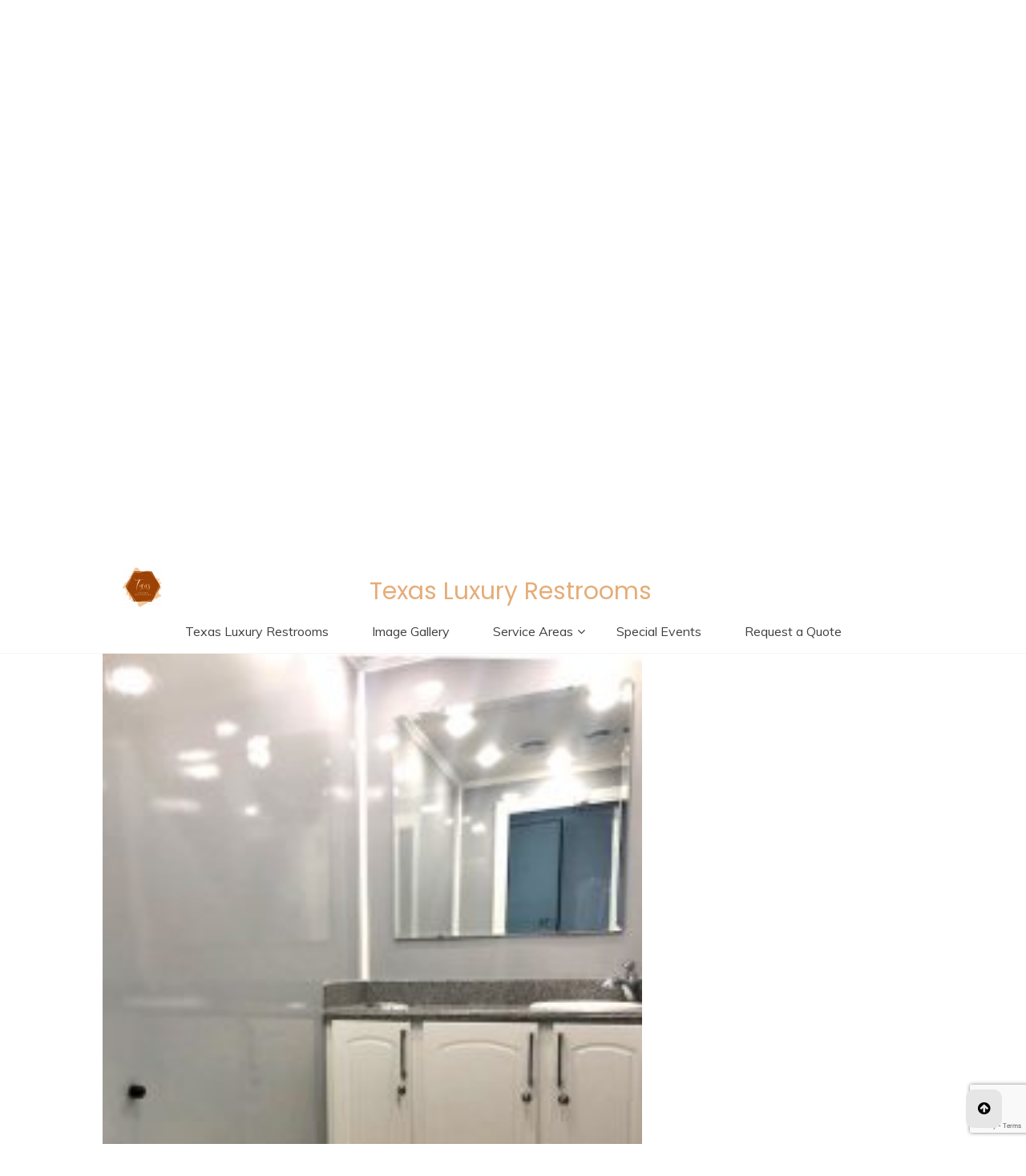

--- FILE ---
content_type: text/html; charset=UTF-8
request_url: http://luxuryrestroomtrailerrentals.com/luxury-restroom-trailer-rentals-austin/2-station-interior-womens
body_size: 11260
content:
<!doctype html>
<html lang="en-US">
<head>
	<meta charset="UTF-8">
	<link rel="profile" href="https://gmpg.org/xfn/11">
	<meta name="viewport" content="width=device-width, initial-scale=1, shrink-to-fit=no">
	<meta name='robots' content='index, follow, max-image-preview:large, max-snippet:-1, max-video-preview:-1' />
	<style>img:is([sizes="auto" i], [sizes^="auto," i]) { contain-intrinsic-size: 3000px 1500px }</style>
	
	<!-- This site is optimized with the Yoast SEO plugin v26.3 - https://yoast.com/wordpress/plugins/seo/ -->
	<title>2 Station Interior - Womens - Texas Luxury Restrooms</title>
	<link rel="canonical" href="http://luxuryrestroomtrailerrentals.com/luxury-restroom-trailer-rentals-austin/2-station-interior-womens/" />
	<meta property="og:locale" content="en_US" />
	<meta property="og:type" content="article" />
	<meta property="og:title" content="2 Station Interior - Womens - Texas Luxury Restrooms" />
	<meta property="og:url" content="http://luxuryrestroomtrailerrentals.com/luxury-restroom-trailer-rentals-austin/2-station-interior-womens/" />
	<meta property="og:site_name" content="Texas Luxury Restrooms" />
	<meta property="og:image" content="http://luxuryrestroomtrailerrentals.com/luxury-restroom-trailer-rentals-austin/2-station-interior-womens" />
	<meta property="og:image:width" content="449" />
	<meta property="og:image:height" content="636" />
	<meta property="og:image:type" content="image/jpeg" />
	<meta name="twitter:card" content="summary_large_image" />
	<script type="application/ld+json" class="yoast-schema-graph">{"@context":"https://schema.org","@graph":[{"@type":"WebPage","@id":"http://luxuryrestroomtrailerrentals.com/luxury-restroom-trailer-rentals-austin/2-station-interior-womens/","url":"http://luxuryrestroomtrailerrentals.com/luxury-restroom-trailer-rentals-austin/2-station-interior-womens/","name":"2 Station Interior - Womens - Texas Luxury Restrooms","isPartOf":{"@id":"https://luxuryrestroomtrailerrentals.com/#website"},"primaryImageOfPage":{"@id":"http://luxuryrestroomtrailerrentals.com/luxury-restroom-trailer-rentals-austin/2-station-interior-womens/#primaryimage"},"image":{"@id":"http://luxuryrestroomtrailerrentals.com/luxury-restroom-trailer-rentals-austin/2-station-interior-womens/#primaryimage"},"thumbnailUrl":"http://luxuryrestroomtrailerrentals.com/wp-content/uploads/2020/08/2-Station-Interior-Womens.jpg","datePublished":"2020-08-27T21:11:37+00:00","breadcrumb":{"@id":"http://luxuryrestroomtrailerrentals.com/luxury-restroom-trailer-rentals-austin/2-station-interior-womens/#breadcrumb"},"inLanguage":"en-US","potentialAction":[{"@type":"ReadAction","target":["http://luxuryrestroomtrailerrentals.com/luxury-restroom-trailer-rentals-austin/2-station-interior-womens/"]}]},{"@type":"ImageObject","inLanguage":"en-US","@id":"http://luxuryrestroomtrailerrentals.com/luxury-restroom-trailer-rentals-austin/2-station-interior-womens/#primaryimage","url":"http://luxuryrestroomtrailerrentals.com/wp-content/uploads/2020/08/2-Station-Interior-Womens.jpg","contentUrl":"http://luxuryrestroomtrailerrentals.com/wp-content/uploads/2020/08/2-Station-Interior-Womens.jpg","width":449,"height":636},{"@type":"BreadcrumbList","@id":"http://luxuryrestroomtrailerrentals.com/luxury-restroom-trailer-rentals-austin/2-station-interior-womens/#breadcrumb","itemListElement":[{"@type":"ListItem","position":1,"name":"Home","item":"https://luxuryrestroomtrailerrentals.com/"},{"@type":"ListItem","position":2,"name":"Texas Luxury Restrooms","item":"https://luxuryrestroomtrailerrentals.com/"},{"@type":"ListItem","position":3,"name":"2 Station Interior &#8211; Womens"}]},{"@type":"WebSite","@id":"https://luxuryrestroomtrailerrentals.com/#website","url":"https://luxuryrestroomtrailerrentals.com/","name":"Texas Luxury Restrooms","description":"Call us today: 512-380-1999","publisher":{"@id":"https://luxuryrestroomtrailerrentals.com/#organization"},"potentialAction":[{"@type":"SearchAction","target":{"@type":"EntryPoint","urlTemplate":"https://luxuryrestroomtrailerrentals.com/?s={search_term_string}"},"query-input":{"@type":"PropertyValueSpecification","valueRequired":true,"valueName":"search_term_string"}}],"inLanguage":"en-US"},{"@type":"Organization","@id":"https://luxuryrestroomtrailerrentals.com/#organization","name":"Texas Luxury Restrooms","url":"https://luxuryrestroomtrailerrentals.com/","logo":{"@type":"ImageObject","inLanguage":"en-US","@id":"https://luxuryrestroomtrailerrentals.com/#/schema/logo/image/","url":"http://luxuryrestroomtrailerrentals.com/wp-content/uploads/2023/04/cropped-2020-LOGO-Texas-Luxury-RestroomsTRANSPARENT-Orange-1.png","contentUrl":"http://luxuryrestroomtrailerrentals.com/wp-content/uploads/2023/04/cropped-2020-LOGO-Texas-Luxury-RestroomsTRANSPARENT-Orange-1.png","width":49,"height":50,"caption":"Texas Luxury Restrooms"},"image":{"@id":"https://luxuryrestroomtrailerrentals.com/#/schema/logo/image/"}}]}</script>
	<!-- / Yoast SEO plugin. -->


<link rel='dns-prefetch' href='//fonts.googleapis.com' />
<link rel="alternate" type="application/rss+xml" title="Texas Luxury Restrooms &raquo; Feed" href="http://luxuryrestroomtrailerrentals.com/feed" />
<link rel="alternate" type="application/rss+xml" title="Texas Luxury Restrooms &raquo; Comments Feed" href="http://luxuryrestroomtrailerrentals.com/comments/feed" />
<link rel="alternate" type="application/rss+xml" title="Texas Luxury Restrooms &raquo; 2 Station Interior &#8211; Womens Comments Feed" href="http://luxuryrestroomtrailerrentals.com/luxury-restroom-trailer-rentals-austin/2-station-interior-womens/feed" />
		<!-- This site uses the Google Analytics by MonsterInsights plugin v9.9.0 - Using Analytics tracking - https://www.monsterinsights.com/ -->
		<!-- Note: MonsterInsights is not currently configured on this site. The site owner needs to authenticate with Google Analytics in the MonsterInsights settings panel. -->
					<!-- No tracking code set -->
				<!-- / Google Analytics by MonsterInsights -->
		<script type="text/javascript">
/* <![CDATA[ */
window._wpemojiSettings = {"baseUrl":"https:\/\/s.w.org\/images\/core\/emoji\/16.0.1\/72x72\/","ext":".png","svgUrl":"https:\/\/s.w.org\/images\/core\/emoji\/16.0.1\/svg\/","svgExt":".svg","source":{"concatemoji":"http:\/\/luxuryrestroomtrailerrentals.com\/wp-includes\/js\/wp-emoji-release.min.js?ver=6.8.3"}};
/*! This file is auto-generated */
!function(s,n){var o,i,e;function c(e){try{var t={supportTests:e,timestamp:(new Date).valueOf()};sessionStorage.setItem(o,JSON.stringify(t))}catch(e){}}function p(e,t,n){e.clearRect(0,0,e.canvas.width,e.canvas.height),e.fillText(t,0,0);var t=new Uint32Array(e.getImageData(0,0,e.canvas.width,e.canvas.height).data),a=(e.clearRect(0,0,e.canvas.width,e.canvas.height),e.fillText(n,0,0),new Uint32Array(e.getImageData(0,0,e.canvas.width,e.canvas.height).data));return t.every(function(e,t){return e===a[t]})}function u(e,t){e.clearRect(0,0,e.canvas.width,e.canvas.height),e.fillText(t,0,0);for(var n=e.getImageData(16,16,1,1),a=0;a<n.data.length;a++)if(0!==n.data[a])return!1;return!0}function f(e,t,n,a){switch(t){case"flag":return n(e,"\ud83c\udff3\ufe0f\u200d\u26a7\ufe0f","\ud83c\udff3\ufe0f\u200b\u26a7\ufe0f")?!1:!n(e,"\ud83c\udde8\ud83c\uddf6","\ud83c\udde8\u200b\ud83c\uddf6")&&!n(e,"\ud83c\udff4\udb40\udc67\udb40\udc62\udb40\udc65\udb40\udc6e\udb40\udc67\udb40\udc7f","\ud83c\udff4\u200b\udb40\udc67\u200b\udb40\udc62\u200b\udb40\udc65\u200b\udb40\udc6e\u200b\udb40\udc67\u200b\udb40\udc7f");case"emoji":return!a(e,"\ud83e\udedf")}return!1}function g(e,t,n,a){var r="undefined"!=typeof WorkerGlobalScope&&self instanceof WorkerGlobalScope?new OffscreenCanvas(300,150):s.createElement("canvas"),o=r.getContext("2d",{willReadFrequently:!0}),i=(o.textBaseline="top",o.font="600 32px Arial",{});return e.forEach(function(e){i[e]=t(o,e,n,a)}),i}function t(e){var t=s.createElement("script");t.src=e,t.defer=!0,s.head.appendChild(t)}"undefined"!=typeof Promise&&(o="wpEmojiSettingsSupports",i=["flag","emoji"],n.supports={everything:!0,everythingExceptFlag:!0},e=new Promise(function(e){s.addEventListener("DOMContentLoaded",e,{once:!0})}),new Promise(function(t){var n=function(){try{var e=JSON.parse(sessionStorage.getItem(o));if("object"==typeof e&&"number"==typeof e.timestamp&&(new Date).valueOf()<e.timestamp+604800&&"object"==typeof e.supportTests)return e.supportTests}catch(e){}return null}();if(!n){if("undefined"!=typeof Worker&&"undefined"!=typeof OffscreenCanvas&&"undefined"!=typeof URL&&URL.createObjectURL&&"undefined"!=typeof Blob)try{var e="postMessage("+g.toString()+"("+[JSON.stringify(i),f.toString(),p.toString(),u.toString()].join(",")+"));",a=new Blob([e],{type:"text/javascript"}),r=new Worker(URL.createObjectURL(a),{name:"wpTestEmojiSupports"});return void(r.onmessage=function(e){c(n=e.data),r.terminate(),t(n)})}catch(e){}c(n=g(i,f,p,u))}t(n)}).then(function(e){for(var t in e)n.supports[t]=e[t],n.supports.everything=n.supports.everything&&n.supports[t],"flag"!==t&&(n.supports.everythingExceptFlag=n.supports.everythingExceptFlag&&n.supports[t]);n.supports.everythingExceptFlag=n.supports.everythingExceptFlag&&!n.supports.flag,n.DOMReady=!1,n.readyCallback=function(){n.DOMReady=!0}}).then(function(){return e}).then(function(){var e;n.supports.everything||(n.readyCallback(),(e=n.source||{}).concatemoji?t(e.concatemoji):e.wpemoji&&e.twemoji&&(t(e.twemoji),t(e.wpemoji)))}))}((window,document),window._wpemojiSettings);
/* ]]> */
</script>
<style id='wp-emoji-styles-inline-css' type='text/css'>

	img.wp-smiley, img.emoji {
		display: inline !important;
		border: none !important;
		box-shadow: none !important;
		height: 1em !important;
		width: 1em !important;
		margin: 0 0.07em !important;
		vertical-align: -0.1em !important;
		background: none !important;
		padding: 0 !important;
	}
</style>
<link rel='stylesheet' id='wp-block-library-css' href='http://luxuryrestroomtrailerrentals.com/wp-includes/css/dist/block-library/style.min.css?ver=6.8.3' type='text/css' media='all' />
<style id='wp-block-library-theme-inline-css' type='text/css'>
.wp-block-audio :where(figcaption){color:#555;font-size:13px;text-align:center}.is-dark-theme .wp-block-audio :where(figcaption){color:#ffffffa6}.wp-block-audio{margin:0 0 1em}.wp-block-code{border:1px solid #ccc;border-radius:4px;font-family:Menlo,Consolas,monaco,monospace;padding:.8em 1em}.wp-block-embed :where(figcaption){color:#555;font-size:13px;text-align:center}.is-dark-theme .wp-block-embed :where(figcaption){color:#ffffffa6}.wp-block-embed{margin:0 0 1em}.blocks-gallery-caption{color:#555;font-size:13px;text-align:center}.is-dark-theme .blocks-gallery-caption{color:#ffffffa6}:root :where(.wp-block-image figcaption){color:#555;font-size:13px;text-align:center}.is-dark-theme :root :where(.wp-block-image figcaption){color:#ffffffa6}.wp-block-image{margin:0 0 1em}.wp-block-pullquote{border-bottom:4px solid;border-top:4px solid;color:currentColor;margin-bottom:1.75em}.wp-block-pullquote cite,.wp-block-pullquote footer,.wp-block-pullquote__citation{color:currentColor;font-size:.8125em;font-style:normal;text-transform:uppercase}.wp-block-quote{border-left:.25em solid;margin:0 0 1.75em;padding-left:1em}.wp-block-quote cite,.wp-block-quote footer{color:currentColor;font-size:.8125em;font-style:normal;position:relative}.wp-block-quote:where(.has-text-align-right){border-left:none;border-right:.25em solid;padding-left:0;padding-right:1em}.wp-block-quote:where(.has-text-align-center){border:none;padding-left:0}.wp-block-quote.is-large,.wp-block-quote.is-style-large,.wp-block-quote:where(.is-style-plain){border:none}.wp-block-search .wp-block-search__label{font-weight:700}.wp-block-search__button{border:1px solid #ccc;padding:.375em .625em}:where(.wp-block-group.has-background){padding:1.25em 2.375em}.wp-block-separator.has-css-opacity{opacity:.4}.wp-block-separator{border:none;border-bottom:2px solid;margin-left:auto;margin-right:auto}.wp-block-separator.has-alpha-channel-opacity{opacity:1}.wp-block-separator:not(.is-style-wide):not(.is-style-dots){width:100px}.wp-block-separator.has-background:not(.is-style-dots){border-bottom:none;height:1px}.wp-block-separator.has-background:not(.is-style-wide):not(.is-style-dots){height:2px}.wp-block-table{margin:0 0 1em}.wp-block-table td,.wp-block-table th{word-break:normal}.wp-block-table :where(figcaption){color:#555;font-size:13px;text-align:center}.is-dark-theme .wp-block-table :where(figcaption){color:#ffffffa6}.wp-block-video :where(figcaption){color:#555;font-size:13px;text-align:center}.is-dark-theme .wp-block-video :where(figcaption){color:#ffffffa6}.wp-block-video{margin:0 0 1em}:root :where(.wp-block-template-part.has-background){margin-bottom:0;margin-top:0;padding:1.25em 2.375em}
</style>
<style id='classic-theme-styles-inline-css' type='text/css'>
/*! This file is auto-generated */
.wp-block-button__link{color:#fff;background-color:#32373c;border-radius:9999px;box-shadow:none;text-decoration:none;padding:calc(.667em + 2px) calc(1.333em + 2px);font-size:1.125em}.wp-block-file__button{background:#32373c;color:#fff;text-decoration:none}
</style>
<style id='global-styles-inline-css' type='text/css'>
:root{--wp--preset--aspect-ratio--square: 1;--wp--preset--aspect-ratio--4-3: 4/3;--wp--preset--aspect-ratio--3-4: 3/4;--wp--preset--aspect-ratio--3-2: 3/2;--wp--preset--aspect-ratio--2-3: 2/3;--wp--preset--aspect-ratio--16-9: 16/9;--wp--preset--aspect-ratio--9-16: 9/16;--wp--preset--color--black: #000000;--wp--preset--color--cyan-bluish-gray: #abb8c3;--wp--preset--color--white: #ffffff;--wp--preset--color--pale-pink: #f78da7;--wp--preset--color--vivid-red: #cf2e2e;--wp--preset--color--luminous-vivid-orange: #ff6900;--wp--preset--color--luminous-vivid-amber: #fcb900;--wp--preset--color--light-green-cyan: #7bdcb5;--wp--preset--color--vivid-green-cyan: #00d084;--wp--preset--color--pale-cyan-blue: #8ed1fc;--wp--preset--color--vivid-cyan-blue: #0693e3;--wp--preset--color--vivid-purple: #9b51e0;--wp--preset--gradient--vivid-cyan-blue-to-vivid-purple: linear-gradient(135deg,rgba(6,147,227,1) 0%,rgb(155,81,224) 100%);--wp--preset--gradient--light-green-cyan-to-vivid-green-cyan: linear-gradient(135deg,rgb(122,220,180) 0%,rgb(0,208,130) 100%);--wp--preset--gradient--luminous-vivid-amber-to-luminous-vivid-orange: linear-gradient(135deg,rgba(252,185,0,1) 0%,rgba(255,105,0,1) 100%);--wp--preset--gradient--luminous-vivid-orange-to-vivid-red: linear-gradient(135deg,rgba(255,105,0,1) 0%,rgb(207,46,46) 100%);--wp--preset--gradient--very-light-gray-to-cyan-bluish-gray: linear-gradient(135deg,rgb(238,238,238) 0%,rgb(169,184,195) 100%);--wp--preset--gradient--cool-to-warm-spectrum: linear-gradient(135deg,rgb(74,234,220) 0%,rgb(151,120,209) 20%,rgb(207,42,186) 40%,rgb(238,44,130) 60%,rgb(251,105,98) 80%,rgb(254,248,76) 100%);--wp--preset--gradient--blush-light-purple: linear-gradient(135deg,rgb(255,206,236) 0%,rgb(152,150,240) 100%);--wp--preset--gradient--blush-bordeaux: linear-gradient(135deg,rgb(254,205,165) 0%,rgb(254,45,45) 50%,rgb(107,0,62) 100%);--wp--preset--gradient--luminous-dusk: linear-gradient(135deg,rgb(255,203,112) 0%,rgb(199,81,192) 50%,rgb(65,88,208) 100%);--wp--preset--gradient--pale-ocean: linear-gradient(135deg,rgb(255,245,203) 0%,rgb(182,227,212) 50%,rgb(51,167,181) 100%);--wp--preset--gradient--electric-grass: linear-gradient(135deg,rgb(202,248,128) 0%,rgb(113,206,126) 100%);--wp--preset--gradient--midnight: linear-gradient(135deg,rgb(2,3,129) 0%,rgb(40,116,252) 100%);--wp--preset--font-size--small: 13px;--wp--preset--font-size--medium: 20px;--wp--preset--font-size--large: 36px;--wp--preset--font-size--x-large: 42px;--wp--preset--spacing--20: 0.44rem;--wp--preset--spacing--30: 0.67rem;--wp--preset--spacing--40: 1rem;--wp--preset--spacing--50: 1.5rem;--wp--preset--spacing--60: 2.25rem;--wp--preset--spacing--70: 3.38rem;--wp--preset--spacing--80: 5.06rem;--wp--preset--shadow--natural: 6px 6px 9px rgba(0, 0, 0, 0.2);--wp--preset--shadow--deep: 12px 12px 50px rgba(0, 0, 0, 0.4);--wp--preset--shadow--sharp: 6px 6px 0px rgba(0, 0, 0, 0.2);--wp--preset--shadow--outlined: 6px 6px 0px -3px rgba(255, 255, 255, 1), 6px 6px rgba(0, 0, 0, 1);--wp--preset--shadow--crisp: 6px 6px 0px rgba(0, 0, 0, 1);}:where(.is-layout-flex){gap: 0.5em;}:where(.is-layout-grid){gap: 0.5em;}body .is-layout-flex{display: flex;}.is-layout-flex{flex-wrap: wrap;align-items: center;}.is-layout-flex > :is(*, div){margin: 0;}body .is-layout-grid{display: grid;}.is-layout-grid > :is(*, div){margin: 0;}:where(.wp-block-columns.is-layout-flex){gap: 2em;}:where(.wp-block-columns.is-layout-grid){gap: 2em;}:where(.wp-block-post-template.is-layout-flex){gap: 1.25em;}:where(.wp-block-post-template.is-layout-grid){gap: 1.25em;}.has-black-color{color: var(--wp--preset--color--black) !important;}.has-cyan-bluish-gray-color{color: var(--wp--preset--color--cyan-bluish-gray) !important;}.has-white-color{color: var(--wp--preset--color--white) !important;}.has-pale-pink-color{color: var(--wp--preset--color--pale-pink) !important;}.has-vivid-red-color{color: var(--wp--preset--color--vivid-red) !important;}.has-luminous-vivid-orange-color{color: var(--wp--preset--color--luminous-vivid-orange) !important;}.has-luminous-vivid-amber-color{color: var(--wp--preset--color--luminous-vivid-amber) !important;}.has-light-green-cyan-color{color: var(--wp--preset--color--light-green-cyan) !important;}.has-vivid-green-cyan-color{color: var(--wp--preset--color--vivid-green-cyan) !important;}.has-pale-cyan-blue-color{color: var(--wp--preset--color--pale-cyan-blue) !important;}.has-vivid-cyan-blue-color{color: var(--wp--preset--color--vivid-cyan-blue) !important;}.has-vivid-purple-color{color: var(--wp--preset--color--vivid-purple) !important;}.has-black-background-color{background-color: var(--wp--preset--color--black) !important;}.has-cyan-bluish-gray-background-color{background-color: var(--wp--preset--color--cyan-bluish-gray) !important;}.has-white-background-color{background-color: var(--wp--preset--color--white) !important;}.has-pale-pink-background-color{background-color: var(--wp--preset--color--pale-pink) !important;}.has-vivid-red-background-color{background-color: var(--wp--preset--color--vivid-red) !important;}.has-luminous-vivid-orange-background-color{background-color: var(--wp--preset--color--luminous-vivid-orange) !important;}.has-luminous-vivid-amber-background-color{background-color: var(--wp--preset--color--luminous-vivid-amber) !important;}.has-light-green-cyan-background-color{background-color: var(--wp--preset--color--light-green-cyan) !important;}.has-vivid-green-cyan-background-color{background-color: var(--wp--preset--color--vivid-green-cyan) !important;}.has-pale-cyan-blue-background-color{background-color: var(--wp--preset--color--pale-cyan-blue) !important;}.has-vivid-cyan-blue-background-color{background-color: var(--wp--preset--color--vivid-cyan-blue) !important;}.has-vivid-purple-background-color{background-color: var(--wp--preset--color--vivid-purple) !important;}.has-black-border-color{border-color: var(--wp--preset--color--black) !important;}.has-cyan-bluish-gray-border-color{border-color: var(--wp--preset--color--cyan-bluish-gray) !important;}.has-white-border-color{border-color: var(--wp--preset--color--white) !important;}.has-pale-pink-border-color{border-color: var(--wp--preset--color--pale-pink) !important;}.has-vivid-red-border-color{border-color: var(--wp--preset--color--vivid-red) !important;}.has-luminous-vivid-orange-border-color{border-color: var(--wp--preset--color--luminous-vivid-orange) !important;}.has-luminous-vivid-amber-border-color{border-color: var(--wp--preset--color--luminous-vivid-amber) !important;}.has-light-green-cyan-border-color{border-color: var(--wp--preset--color--light-green-cyan) !important;}.has-vivid-green-cyan-border-color{border-color: var(--wp--preset--color--vivid-green-cyan) !important;}.has-pale-cyan-blue-border-color{border-color: var(--wp--preset--color--pale-cyan-blue) !important;}.has-vivid-cyan-blue-border-color{border-color: var(--wp--preset--color--vivid-cyan-blue) !important;}.has-vivid-purple-border-color{border-color: var(--wp--preset--color--vivid-purple) !important;}.has-vivid-cyan-blue-to-vivid-purple-gradient-background{background: var(--wp--preset--gradient--vivid-cyan-blue-to-vivid-purple) !important;}.has-light-green-cyan-to-vivid-green-cyan-gradient-background{background: var(--wp--preset--gradient--light-green-cyan-to-vivid-green-cyan) !important;}.has-luminous-vivid-amber-to-luminous-vivid-orange-gradient-background{background: var(--wp--preset--gradient--luminous-vivid-amber-to-luminous-vivid-orange) !important;}.has-luminous-vivid-orange-to-vivid-red-gradient-background{background: var(--wp--preset--gradient--luminous-vivid-orange-to-vivid-red) !important;}.has-very-light-gray-to-cyan-bluish-gray-gradient-background{background: var(--wp--preset--gradient--very-light-gray-to-cyan-bluish-gray) !important;}.has-cool-to-warm-spectrum-gradient-background{background: var(--wp--preset--gradient--cool-to-warm-spectrum) !important;}.has-blush-light-purple-gradient-background{background: var(--wp--preset--gradient--blush-light-purple) !important;}.has-blush-bordeaux-gradient-background{background: var(--wp--preset--gradient--blush-bordeaux) !important;}.has-luminous-dusk-gradient-background{background: var(--wp--preset--gradient--luminous-dusk) !important;}.has-pale-ocean-gradient-background{background: var(--wp--preset--gradient--pale-ocean) !important;}.has-electric-grass-gradient-background{background: var(--wp--preset--gradient--electric-grass) !important;}.has-midnight-gradient-background{background: var(--wp--preset--gradient--midnight) !important;}.has-small-font-size{font-size: var(--wp--preset--font-size--small) !important;}.has-medium-font-size{font-size: var(--wp--preset--font-size--medium) !important;}.has-large-font-size{font-size: var(--wp--preset--font-size--large) !important;}.has-x-large-font-size{font-size: var(--wp--preset--font-size--x-large) !important;}
:where(.wp-block-post-template.is-layout-flex){gap: 1.25em;}:where(.wp-block-post-template.is-layout-grid){gap: 1.25em;}
:where(.wp-block-columns.is-layout-flex){gap: 2em;}:where(.wp-block-columns.is-layout-grid){gap: 2em;}
:root :where(.wp-block-pullquote){font-size: 1.5em;line-height: 1.6;}
</style>
<link rel='stylesheet' id='contact-form-7-css' href='http://luxuryrestroomtrailerrentals.com/wp-content/plugins/contact-form-7/includes/css/styles.css?ver=6.1.3' type='text/css' media='all' />
<link rel='stylesheet' id='bootstrap-css' href='http://luxuryrestroomtrailerrentals.com/wp-content/themes/glamour-magazine/css/bootstrap.css?ver=4.1.1' type='text/css' media='all' />
<link rel='stylesheet' id='glamour-magazine-style-css' href='http://luxuryrestroomtrailerrentals.com/wp-content/themes/glamour-magazine/style.css?ver=6.8.3' type='text/css' media='all' />
<link rel='stylesheet' id='glamour-magazine-sidenav-css' href='http://luxuryrestroomtrailerrentals.com/wp-content/themes/glamour-magazine/css/sidenav.css?ver=1.0.0' type='text/css' media='all' />
<link rel='stylesheet' id='font-awesome-css' href='http://luxuryrestroomtrailerrentals.com/wp-content/themes/glamour-magazine/css/font-awesome.css?ver=1.9.0' type='text/css' media='all' />
<link rel='stylesheet' id='wow-css' href='http://luxuryrestroomtrailerrentals.com/wp-content/themes/glamour-magazine/css/animate.css?ver=1.1.0' type='text/css' media='all' />
<link rel='stylesheet' id='google-webfonts-css' href='//fonts.googleapis.com/css?family=Kaushan+Script|Poppins|Muli' type='text/css' media='all' />
<script type="text/javascript" src="http://luxuryrestroomtrailerrentals.com/wp-includes/js/jquery/jquery.min.js?ver=3.7.1" id="jquery-core-js"></script>
<script type="text/javascript" src="http://luxuryrestroomtrailerrentals.com/wp-includes/js/jquery/jquery-migrate.min.js?ver=3.4.1" id="jquery-migrate-js"></script>
<script type="text/javascript" src="http://luxuryrestroomtrailerrentals.com/wp-content/themes/glamour-magazine/js/wow.js?ver=1.1.0" id="wowscript-js"></script>
<link rel="https://api.w.org/" href="http://luxuryrestroomtrailerrentals.com/wp-json/" /><link rel="alternate" title="JSON" type="application/json" href="http://luxuryrestroomtrailerrentals.com/wp-json/wp/v2/media/1796" /><link rel="EditURI" type="application/rsd+xml" title="RSD" href="http://luxuryrestroomtrailerrentals.com/xmlrpc.php?rsd" />
<meta name="generator" content="WordPress 6.8.3" />
<link rel='shortlink' href='http://luxuryrestroomtrailerrentals.com/?p=1796' />
<link rel="alternate" title="oEmbed (JSON)" type="application/json+oembed" href="http://luxuryrestroomtrailerrentals.com/wp-json/oembed/1.0/embed?url=http%3A%2F%2Fluxuryrestroomtrailerrentals.com%2Fluxury-restroom-trailer-rentals-austin%2F2-station-interior-womens" />
<link rel="alternate" title="oEmbed (XML)" type="text/xml+oembed" href="http://luxuryrestroomtrailerrentals.com/wp-json/oembed/1.0/embed?url=http%3A%2F%2Fluxuryrestroomtrailerrentals.com%2Fluxury-restroom-trailer-rentals-austin%2F2-station-interior-womens&#038;format=xml" />
		<style type="text/css">
					.site-title a,
			.site-description {
				color: #e5ad79;
			}
				</style>
		<link rel="icon" href="http://luxuryrestroomtrailerrentals.com/wp-content/uploads/2020/08/cropped-2020-LOGO-Texas-Luxury-Restrooms-2-32x32.jpeg" sizes="32x32" />
<link rel="icon" href="http://luxuryrestroomtrailerrentals.com/wp-content/uploads/2020/08/cropped-2020-LOGO-Texas-Luxury-Restrooms-2-192x192.jpeg" sizes="192x192" />
<link rel="apple-touch-icon" href="http://luxuryrestroomtrailerrentals.com/wp-content/uploads/2020/08/cropped-2020-LOGO-Texas-Luxury-Restrooms-2-180x180.jpeg" />
<meta name="msapplication-TileImage" content="http://luxuryrestroomtrailerrentals.com/wp-content/uploads/2020/08/cropped-2020-LOGO-Texas-Luxury-Restrooms-2-270x270.jpeg" />
		<style type="text/css" id="wp-custom-css">
			.wpcf7-form.cf7skins li {
    font-weight: bold;
    font-size: 15px;
}.wpcf7-form.cf7skins li {
    font-weight: bold;
    font-size: 15px;
}		</style>
		</head>

<body class="attachment wp-singular attachment-template-default attachmentid-1796 attachment-jpeg wp-custom-logo wp-embed-responsive wp-theme-glamour-magazine no-sidebar"  >
<div id="page" class="site">
	<a class="skip-link screen-reader-text" href="#content">Skip to content</a>
	<header id="masthead" class="site-header ">
		<div id = "main_header">
			
			<div id="top-menu" class="text-center  navbar-expand-lg sticky-top" > 
				<!-- Navbar -->
				<nav class="navbar ">
						<div class="container text-center">
							<!-- Logo -->
							 
							<div class =" custom-logo text-center col-lg-2" >
								<a href="http://luxuryrestroomtrailerrentals.com/" class="custom-logo-link" rel="home"><img width="49" height="50" src="http://luxuryrestroomtrailerrentals.com/wp-content/uploads/2023/04/cropped-2020-LOGO-Texas-Luxury-RestroomsTRANSPARENT-Orange-1.png" class="custom-logo" alt="Texas Luxury Restrooms" decoding="async" /></a> 
							</div> 
														<div class="text-center col-lg-8">
							<!-- left nav -->
															</div>
							<div class='text-center col-lg-2'>
								<!-- Right nav -->
								<ul class="search-tab ">
									<li><a href="javascript:;" class="toggle" id="sidenav-toggle" ><span class="fa fa-bars  bg-white" aria-hidden="true"></span></a></li>
								</ul>
							</div>			
						</div>
				</nav>
			</div>
			<!-- side nav -->
			<nav class="sidenav" data-sidenav data-sidenav-toggle="#sidenav-toggle">					
					<aside id="sidebar-4" class="widget-area sidebar">
	</aside><!-- #secondary -->
 
			</nav> <!-- end side nav -->
							<div class="container-header overflowhidden">
					<div class="min-height-150 ">
					<div id="wp-custom-header" class="wp-custom-header"><img src="http://luxuryrestroomtrailerrentals.com/wp-content/uploads/2020/08/cropped-nick-de-partee-VOXoOCAjhVY-unsplash-scaled-1.jpg" width="1200" height="460" alt="" srcset="http://luxuryrestroomtrailerrentals.com/wp-content/uploads/2020/08/cropped-nick-de-partee-VOXoOCAjhVY-unsplash-scaled-1.jpg 1200w, http://luxuryrestroomtrailerrentals.com/wp-content/uploads/2020/08/cropped-nick-de-partee-VOXoOCAjhVY-unsplash-scaled-1-300x115.jpg 300w, http://luxuryrestroomtrailerrentals.com/wp-content/uploads/2020/08/cropped-nick-de-partee-VOXoOCAjhVY-unsplash-scaled-1-1024x393.jpg 1024w, http://luxuryrestroomtrailerrentals.com/wp-content/uploads/2020/08/cropped-nick-de-partee-VOXoOCAjhVY-unsplash-scaled-1-768x294.jpg 768w" sizes="(max-width: 1200px) 100vw, 1200px" decoding="async" fetchpriority="high" /></div>	
					</div>
					<!-- Title -->
					<div class=" logo text-center mx-auto overlays" >
						<h1 class="site-title"><a href="http://luxuryrestroomtrailerrentals.com/" rel="home">Texas Luxury Restrooms</a></h1>
												<p class="site-description">Call us today: 512-380-1999</p>
											</div>
				</div>
							
	</div> 	<!-- end Main header -->
</header><!-- #masthead -->
	
	<div id="content" class="site-content">
		<div class = "sticky-top "  >
			<div class="middle-site-title">
				<div  class =" container text-center display-flow-root" >
											<div class =" float-left col-lg-2 visible-state-hide" >
							<a href="http://luxuryrestroomtrailerrentals.com/" class="custom-logo-link" rel="home"><img width="49" height="50" src="http://luxuryrestroomtrailerrentals.com/wp-content/uploads/2023/04/cropped-2020-LOGO-Texas-Luxury-RestroomsTRANSPARENT-Orange-1.png" class="custom-logo" alt="Texas Luxury Restrooms" decoding="async" /></a> 
						</div>
						<div class= "ml-5">
						<p class="  col-lg-10 site-title  visible-state-hide pt-2"><a href="http://luxuryrestroomtrailerrentals.com/" rel="home">Texas Luxury Restrooms</a></p>
						</div>
						
									</div>
			</div>
			<div class ="clearfix">
			</div>
			<!-- Main menu -->
			<nav id="main_nav" class="sticky-top-main-menu navbar navbar-expand-lg " role="navigation">
					<!-- Brand and toggle get grouped for better mobile display -->
				<button class="navbar-toggler" type="button" data-toggle="collapse" data-target="#collapse-1" aria-controls="bs-example-navbar-collapse-1" aria-expanded="false" aria-label="Toggle navigation">
					<span class="fa fa-bars bg-white"></span>
				</button>
					<div id="collapse-1" class="collapse navbar-collapse"><ul id="menu-top-menu-1" class="nav navbar-nav mx-auto "><li itemscope="itemscope" itemtype="https://www.schema.org/SiteNavigationElement" id="menu-item-65" class="menu-item menu-item-type-post_type menu-item-object-page menu-item-home menu-item-65 nav-item"><a title="Texas Luxury Restrooms" href="http://luxuryrestroomtrailerrentals.com/" class="nav-link">Texas Luxury Restrooms</a></li>
<li itemscope="itemscope" itemtype="https://www.schema.org/SiteNavigationElement" id="menu-item-66" class="menu-item menu-item-type-post_type menu-item-object-page menu-item-66 nav-item"><a title="Image Gallery" href="http://luxuryrestroomtrailerrentals.com/image-gallery" class="nav-link">Image Gallery</a></li>
<li itemscope="itemscope" itemtype="https://www.schema.org/SiteNavigationElement" id="menu-item-67" class="menu-item menu-item-type-post_type menu-item-object-page menu-item-has-children dropdown menu-item-67 nav-item"><a title="Service Areas" href="#" data-toggle="dropdown" aria-haspopup="true" aria-expanded="false" class="dropdown-toggle nav-link" id="menu-item-dropdown-67">Service Areas</a>
<ul class="dropdown-menu" aria-labelledby="menu-item-dropdown-67" role="menu">
	<li itemscope="itemscope" itemtype="https://www.schema.org/SiteNavigationElement" id="menu-item-71" class="menu-item menu-item-type-post_type menu-item-object-page menu-item-71 nav-item"><a title="Austin" href="http://luxuryrestroomtrailerrentals.com/locations/luxury-restroom-trailers-austin" class="dropdown-item">Austin</a></li>
	<li itemscope="itemscope" itemtype="https://www.schema.org/SiteNavigationElement" id="menu-item-68" class="menu-item menu-item-type-post_type menu-item-object-page menu-item-68 nav-item"><a title="Dallas/Fort Worth" href="http://luxuryrestroomtrailerrentals.com/locations/luxury-restroom-trailer-rentals-dallasfort-worth" class="dropdown-item">Dallas/Fort Worth</a></li>
	<li itemscope="itemscope" itemtype="https://www.schema.org/SiteNavigationElement" id="menu-item-69" class="menu-item menu-item-type-post_type menu-item-object-page menu-item-69 nav-item"><a title="Houston" href="http://luxuryrestroomtrailerrentals.com/locations/luxury-restroom-trailer-rentals-hutto" class="dropdown-item">Houston</a></li>
	<li itemscope="itemscope" itemtype="https://www.schema.org/SiteNavigationElement" id="menu-item-124" class="menu-item menu-item-type-post_type menu-item-object-page menu-item-124 nav-item"><a title="San Antonio" href="http://luxuryrestroomtrailerrentals.com/locations/luxury-restroom-trailer-san-antonio" class="dropdown-item">San Antonio</a></li>
	<li itemscope="itemscope" itemtype="https://www.schema.org/SiteNavigationElement" id="menu-item-70" class="menu-item menu-item-type-post_type menu-item-object-page menu-item-70 nav-item"><a title="Waco" href="http://luxuryrestroomtrailerrentals.com/locations/luxury-restroom-trailer-rentals-waco" class="dropdown-item">Waco</a></li>
</ul>
</li>
<li itemscope="itemscope" itemtype="https://www.schema.org/SiteNavigationElement" id="menu-item-73" class="menu-item menu-item-type-post_type menu-item-object-page menu-item-73 nav-item"><a title="Special Events" href="http://luxuryrestroomtrailerrentals.com/special-events" class="nav-link">Special Events</a></li>
<li itemscope="itemscope" itemtype="https://www.schema.org/SiteNavigationElement" id="menu-item-72" class="menu-item menu-item-type-post_type menu-item-object-page menu-item-72 nav-item"><a title="Request a Quote" href="http://luxuryrestroomtrailerrentals.com/request-a-quote" class="nav-link">Request a Quote</a></li>
</ul></div>			</nav> <!-- End Main menu -->
			
		</div><div id="primary" class="content-area">
	<main id="main" class="site-main">
						<section class="middle-content homepage1">
			<div id ="scroll-here" class="container-fluid">
			<div class ="row" >
				<div class="col-lg-8">
					
<article id="post-1796" class="post-1796 attachment type-attachment status-inherit hentry">
	<header class="entry-header text-center">
		<h1 class="entry-title text-left mb-5">2 Station Interior &#8211; Womens</h1>			</header><!-- .entry-header -->

	<div class="entry-content text-justify mb-5 mt-5">
		<p class="attachment"><a href='http://luxuryrestroomtrailerrentals.com/wp-content/uploads/2020/08/2-Station-Interior-Womens.jpg'><img decoding="async" width="212" height="300" src="http://luxuryrestroomtrailerrentals.com/wp-content/uploads/2020/08/2-Station-Interior-Womens-212x300.jpg" class="attachment-medium size-medium" alt="" srcset="http://luxuryrestroomtrailerrentals.com/wp-content/uploads/2020/08/2-Station-Interior-Womens-212x300.jpg 212w, http://luxuryrestroomtrailerrentals.com/wp-content/uploads/2020/08/2-Station-Interior-Womens.jpg 449w" sizes="(max-width: 212px) 100vw, 212px" /></a></p>
	</div><!-- .entry-content -->

	</article><!-- #post-1796 -->

<div id="comments" class="comments-area">

		<div id="respond" class="comment-respond">
		<h3 id="reply-title" class="comment-reply-title">Leave a Reply <small><a rel="nofollow" id="cancel-comment-reply-link" href="/luxury-restroom-trailer-rentals-austin/2-station-interior-womens#respond" style="display:none;">Cancel reply</a></small></h3><form action="http://luxuryrestroomtrailerrentals.com/wp-comments-post.php" method="post" id="commentform" class="comment-form"><p class="comment-notes"><span id="email-notes">Your email address will not be published.</span> <span class="required-field-message">Required fields are marked <span class="required">*</span></span></p><p class="comment-form-comment"><label for="comment">Comment <span class="required">*</span></label> <textarea id="comment" name="comment" cols="45" rows="8" maxlength="65525" required></textarea></p><p class="comment-form-author"><label for="author">Name <span class="required">*</span></label> <input id="author" name="author" type="text" value="" size="30" maxlength="245" autocomplete="name" required /></p>
<p class="comment-form-email"><label for="email">Email <span class="required">*</span></label> <input id="email" name="email" type="email" value="" size="30" maxlength="100" aria-describedby="email-notes" autocomplete="email" required /></p>
<p class="comment-form-url"><label for="url">Website</label> <input id="url" name="url" type="url" value="" size="30" maxlength="200" autocomplete="url" /></p>
<p class="comment-form-cookies-consent"><input id="wp-comment-cookies-consent" name="wp-comment-cookies-consent" type="checkbox" value="yes" /> <label for="wp-comment-cookies-consent">Save my name, email, and website in this browser for the next time I comment.</label></p>
<p class="form-submit"><input name="submit" type="submit" id="submit" class="submit" value="Post Comment" /> <input type='hidden' name='comment_post_ID' value='1796' id='comment_post_ID' />
<input type='hidden' name='comment_parent' id='comment_parent' value='0' />
</p></form>	</div><!-- #respond -->
	</div><!-- #comments -->
				</div> <!-- End col -->
				<!-- End Blog post -->
										<div class="col-lg-4">
							<aside id="sidebar-1" class="widget-area">
	<div class="sidebar">

			</div>
</aside><!-- #secondary -->					</div>
								</div> <!-- row -->	
			</div> <!-- container-fluid -->
		</section>
	</main><!-- #main -->
</div><!-- #primary -->

</div><!-- #content -->

	<footer id="colophon" class="site-footer">
    <section>
      <div class="info-content">
        <div class="container-fluid wow fadeInUp">
          <div class="row">
            <div class="col-md-4">
              
<aside id="footer-1" class="widget-area sidebar">
	</aside><!-- #secondary -->
            </div>
            <div class="col-md-4">
            
<aside id="footer-2" class="widget-area sidebar">
	</aside><!-- #secondary -->
            </div>
            <div class="col-md-4">
            
<aside id="footer-5" class="widget-area sidebar">
	</aside><!-- #secondary -->
            </div>
          </div>
                      <div class="f-about">
              <div class="logo">
                <p class="site-title logo"><a href="http://luxuryrestroomtrailerrentals.com/" rel="home">Texas Luxury Restrooms</a><p>
              </div>
            </div>
                  </div>
      </div>
      <div class="site-info copyright">
        <div class="container">

          <a href="https://wordpress.org/">
            Proudly powered by WordPress          </a>
          <span class="sep "> | </span>
            Theme:- by-  <a href="https://www.postmagthemes.com" target="_blank" >Postmagthemes</a>        </div>
        <button class="fa fa-arrow-circle-up" onclick="topFunction()" id="myBtn" ></button> <!--this is to take etop -->
      </div><!-- .site-info -->
    </section>
	</footer><!-- #colophon -->
</div><!-- #page -->
<script type="speculationrules">
{"prefetch":[{"source":"document","where":{"and":[{"href_matches":"\/*"},{"not":{"href_matches":["\/wp-*.php","\/wp-admin\/*","\/wp-content\/uploads\/*","\/wp-content\/*","\/wp-content\/plugins\/*","\/wp-content\/themes\/glamour-magazine\/*","\/*\\?(.+)"]}},{"not":{"selector_matches":"a[rel~=\"nofollow\"]"}},{"not":{"selector_matches":".no-prefetch, .no-prefetch a"}}]},"eagerness":"conservative"}]}
</script>
<script type="text/javascript" src="http://luxuryrestroomtrailerrentals.com/wp-includes/js/dist/hooks.min.js?ver=4d63a3d491d11ffd8ac6" id="wp-hooks-js"></script>
<script type="text/javascript" src="http://luxuryrestroomtrailerrentals.com/wp-includes/js/dist/i18n.min.js?ver=5e580eb46a90c2b997e6" id="wp-i18n-js"></script>
<script type="text/javascript" id="wp-i18n-js-after">
/* <![CDATA[ */
wp.i18n.setLocaleData( { 'text direction\u0004ltr': [ 'ltr' ] } );
/* ]]> */
</script>
<script type="text/javascript" src="http://luxuryrestroomtrailerrentals.com/wp-content/plugins/contact-form-7/includes/swv/js/index.js?ver=6.1.3" id="swv-js"></script>
<script type="text/javascript" id="contact-form-7-js-before">
/* <![CDATA[ */
var wpcf7 = {
    "api": {
        "root": "http:\/\/luxuryrestroomtrailerrentals.com\/wp-json\/",
        "namespace": "contact-form-7\/v1"
    },
    "cached": 1
};
/* ]]> */
</script>
<script type="text/javascript" src="http://luxuryrestroomtrailerrentals.com/wp-content/plugins/contact-form-7/includes/js/index.js?ver=6.1.3" id="contact-form-7-js"></script>
<script type="text/javascript" src="http://luxuryrestroomtrailerrentals.com/wp-content/themes/glamour-magazine/js/bootstrap.js?ver=4.1.0" id="bootstrap-js-js"></script>
<script type="text/javascript" src="http://luxuryrestroomtrailerrentals.com/wp-content/themes/glamour-magazine/js/navigation.js?ver=20151215" id="navigation-js"></script>
<script type="text/javascript" src="http://luxuryrestroomtrailerrentals.com/wp-content/themes/glamour-magazine/js/skip-link-focus-fix.js?ver=20151215" id="skip-link-focus-fix-js"></script>
<script type="text/javascript" src="http://luxuryrestroomtrailerrentals.com/wp-content/themes/glamour-magazine/js/jquery.smartmenus.js?ver=20151215" id="smartmenu-js-js"></script>
<script type="text/javascript" src="http://luxuryrestroomtrailerrentals.com/wp-content/themes/glamour-magazine/js/jquery.smartmenus.bootstrap-4.js?ver=20151215" id="smartmenu-bootstrap-js-js"></script>
<script type="text/javascript" src="http://luxuryrestroomtrailerrentals.com/wp-content/themes/glamour-magazine/js/sidenav.js?ver=20181201" id="glamour-magazine-sidenav-js-js"></script>
<script type="text/javascript" src="http://luxuryrestroomtrailerrentals.com/wp-content/themes/glamour-magazine/js/glamour-magazine.js?ver=20181201" id="glamour-magazine-js-js"></script>
<script type="text/javascript" src="http://luxuryrestroomtrailerrentals.com/wp-includes/js/comment-reply.min.js?ver=6.8.3" id="comment-reply-js" async="async" data-wp-strategy="async"></script>
<script type="text/javascript" src="http://luxuryrestroomtrailerrentals.com/wp-content/themes/glamour-magazine/js/glamour-magazine-scroll.js?ver=20181201" id="glamour-magazine-scroll-js-js"></script>
<script type="text/javascript" src="https://www.google.com/recaptcha/api.js?render=6LeHncorAAAAAJLKrItyAPsg0BfykBooGheJ4QdZ&amp;ver=3.0" id="google-recaptcha-js"></script>
<script type="text/javascript" src="http://luxuryrestroomtrailerrentals.com/wp-includes/js/dist/vendor/wp-polyfill.min.js?ver=3.15.0" id="wp-polyfill-js"></script>
<script type="text/javascript" id="wpcf7-recaptcha-js-before">
/* <![CDATA[ */
var wpcf7_recaptcha = {
    "sitekey": "6LeHncorAAAAAJLKrItyAPsg0BfykBooGheJ4QdZ",
    "actions": {
        "homepage": "homepage",
        "contactform": "contactform"
    }
};
/* ]]> */
</script>
<script type="text/javascript" src="http://luxuryrestroomtrailerrentals.com/wp-content/plugins/contact-form-7/modules/recaptcha/index.js?ver=6.1.3" id="wpcf7-recaptcha-js"></script>

</body>
</html>


--- FILE ---
content_type: text/html; charset=utf-8
request_url: https://www.google.com/recaptcha/api2/anchor?ar=1&k=6LeHncorAAAAAJLKrItyAPsg0BfykBooGheJ4QdZ&co=aHR0cDovL2x1eHVyeXJlc3Ryb29tdHJhaWxlcnJlbnRhbHMuY29tOjgw&hl=en&v=TkacYOdEJbdB_JjX802TMer9&size=invisible&anchor-ms=20000&execute-ms=15000&cb=gy78hbjqcfl
body_size: 45055
content:
<!DOCTYPE HTML><html dir="ltr" lang="en"><head><meta http-equiv="Content-Type" content="text/html; charset=UTF-8">
<meta http-equiv="X-UA-Compatible" content="IE=edge">
<title>reCAPTCHA</title>
<style type="text/css">
/* cyrillic-ext */
@font-face {
  font-family: 'Roboto';
  font-style: normal;
  font-weight: 400;
  src: url(//fonts.gstatic.com/s/roboto/v18/KFOmCnqEu92Fr1Mu72xKKTU1Kvnz.woff2) format('woff2');
  unicode-range: U+0460-052F, U+1C80-1C8A, U+20B4, U+2DE0-2DFF, U+A640-A69F, U+FE2E-FE2F;
}
/* cyrillic */
@font-face {
  font-family: 'Roboto';
  font-style: normal;
  font-weight: 400;
  src: url(//fonts.gstatic.com/s/roboto/v18/KFOmCnqEu92Fr1Mu5mxKKTU1Kvnz.woff2) format('woff2');
  unicode-range: U+0301, U+0400-045F, U+0490-0491, U+04B0-04B1, U+2116;
}
/* greek-ext */
@font-face {
  font-family: 'Roboto';
  font-style: normal;
  font-weight: 400;
  src: url(//fonts.gstatic.com/s/roboto/v18/KFOmCnqEu92Fr1Mu7mxKKTU1Kvnz.woff2) format('woff2');
  unicode-range: U+1F00-1FFF;
}
/* greek */
@font-face {
  font-family: 'Roboto';
  font-style: normal;
  font-weight: 400;
  src: url(//fonts.gstatic.com/s/roboto/v18/KFOmCnqEu92Fr1Mu4WxKKTU1Kvnz.woff2) format('woff2');
  unicode-range: U+0370-0377, U+037A-037F, U+0384-038A, U+038C, U+038E-03A1, U+03A3-03FF;
}
/* vietnamese */
@font-face {
  font-family: 'Roboto';
  font-style: normal;
  font-weight: 400;
  src: url(//fonts.gstatic.com/s/roboto/v18/KFOmCnqEu92Fr1Mu7WxKKTU1Kvnz.woff2) format('woff2');
  unicode-range: U+0102-0103, U+0110-0111, U+0128-0129, U+0168-0169, U+01A0-01A1, U+01AF-01B0, U+0300-0301, U+0303-0304, U+0308-0309, U+0323, U+0329, U+1EA0-1EF9, U+20AB;
}
/* latin-ext */
@font-face {
  font-family: 'Roboto';
  font-style: normal;
  font-weight: 400;
  src: url(//fonts.gstatic.com/s/roboto/v18/KFOmCnqEu92Fr1Mu7GxKKTU1Kvnz.woff2) format('woff2');
  unicode-range: U+0100-02BA, U+02BD-02C5, U+02C7-02CC, U+02CE-02D7, U+02DD-02FF, U+0304, U+0308, U+0329, U+1D00-1DBF, U+1E00-1E9F, U+1EF2-1EFF, U+2020, U+20A0-20AB, U+20AD-20C0, U+2113, U+2C60-2C7F, U+A720-A7FF;
}
/* latin */
@font-face {
  font-family: 'Roboto';
  font-style: normal;
  font-weight: 400;
  src: url(//fonts.gstatic.com/s/roboto/v18/KFOmCnqEu92Fr1Mu4mxKKTU1Kg.woff2) format('woff2');
  unicode-range: U+0000-00FF, U+0131, U+0152-0153, U+02BB-02BC, U+02C6, U+02DA, U+02DC, U+0304, U+0308, U+0329, U+2000-206F, U+20AC, U+2122, U+2191, U+2193, U+2212, U+2215, U+FEFF, U+FFFD;
}
/* cyrillic-ext */
@font-face {
  font-family: 'Roboto';
  font-style: normal;
  font-weight: 500;
  src: url(//fonts.gstatic.com/s/roboto/v18/KFOlCnqEu92Fr1MmEU9fCRc4AMP6lbBP.woff2) format('woff2');
  unicode-range: U+0460-052F, U+1C80-1C8A, U+20B4, U+2DE0-2DFF, U+A640-A69F, U+FE2E-FE2F;
}
/* cyrillic */
@font-face {
  font-family: 'Roboto';
  font-style: normal;
  font-weight: 500;
  src: url(//fonts.gstatic.com/s/roboto/v18/KFOlCnqEu92Fr1MmEU9fABc4AMP6lbBP.woff2) format('woff2');
  unicode-range: U+0301, U+0400-045F, U+0490-0491, U+04B0-04B1, U+2116;
}
/* greek-ext */
@font-face {
  font-family: 'Roboto';
  font-style: normal;
  font-weight: 500;
  src: url(//fonts.gstatic.com/s/roboto/v18/KFOlCnqEu92Fr1MmEU9fCBc4AMP6lbBP.woff2) format('woff2');
  unicode-range: U+1F00-1FFF;
}
/* greek */
@font-face {
  font-family: 'Roboto';
  font-style: normal;
  font-weight: 500;
  src: url(//fonts.gstatic.com/s/roboto/v18/KFOlCnqEu92Fr1MmEU9fBxc4AMP6lbBP.woff2) format('woff2');
  unicode-range: U+0370-0377, U+037A-037F, U+0384-038A, U+038C, U+038E-03A1, U+03A3-03FF;
}
/* vietnamese */
@font-face {
  font-family: 'Roboto';
  font-style: normal;
  font-weight: 500;
  src: url(//fonts.gstatic.com/s/roboto/v18/KFOlCnqEu92Fr1MmEU9fCxc4AMP6lbBP.woff2) format('woff2');
  unicode-range: U+0102-0103, U+0110-0111, U+0128-0129, U+0168-0169, U+01A0-01A1, U+01AF-01B0, U+0300-0301, U+0303-0304, U+0308-0309, U+0323, U+0329, U+1EA0-1EF9, U+20AB;
}
/* latin-ext */
@font-face {
  font-family: 'Roboto';
  font-style: normal;
  font-weight: 500;
  src: url(//fonts.gstatic.com/s/roboto/v18/KFOlCnqEu92Fr1MmEU9fChc4AMP6lbBP.woff2) format('woff2');
  unicode-range: U+0100-02BA, U+02BD-02C5, U+02C7-02CC, U+02CE-02D7, U+02DD-02FF, U+0304, U+0308, U+0329, U+1D00-1DBF, U+1E00-1E9F, U+1EF2-1EFF, U+2020, U+20A0-20AB, U+20AD-20C0, U+2113, U+2C60-2C7F, U+A720-A7FF;
}
/* latin */
@font-face {
  font-family: 'Roboto';
  font-style: normal;
  font-weight: 500;
  src: url(//fonts.gstatic.com/s/roboto/v18/KFOlCnqEu92Fr1MmEU9fBBc4AMP6lQ.woff2) format('woff2');
  unicode-range: U+0000-00FF, U+0131, U+0152-0153, U+02BB-02BC, U+02C6, U+02DA, U+02DC, U+0304, U+0308, U+0329, U+2000-206F, U+20AC, U+2122, U+2191, U+2193, U+2212, U+2215, U+FEFF, U+FFFD;
}
/* cyrillic-ext */
@font-face {
  font-family: 'Roboto';
  font-style: normal;
  font-weight: 900;
  src: url(//fonts.gstatic.com/s/roboto/v18/KFOlCnqEu92Fr1MmYUtfCRc4AMP6lbBP.woff2) format('woff2');
  unicode-range: U+0460-052F, U+1C80-1C8A, U+20B4, U+2DE0-2DFF, U+A640-A69F, U+FE2E-FE2F;
}
/* cyrillic */
@font-face {
  font-family: 'Roboto';
  font-style: normal;
  font-weight: 900;
  src: url(//fonts.gstatic.com/s/roboto/v18/KFOlCnqEu92Fr1MmYUtfABc4AMP6lbBP.woff2) format('woff2');
  unicode-range: U+0301, U+0400-045F, U+0490-0491, U+04B0-04B1, U+2116;
}
/* greek-ext */
@font-face {
  font-family: 'Roboto';
  font-style: normal;
  font-weight: 900;
  src: url(//fonts.gstatic.com/s/roboto/v18/KFOlCnqEu92Fr1MmYUtfCBc4AMP6lbBP.woff2) format('woff2');
  unicode-range: U+1F00-1FFF;
}
/* greek */
@font-face {
  font-family: 'Roboto';
  font-style: normal;
  font-weight: 900;
  src: url(//fonts.gstatic.com/s/roboto/v18/KFOlCnqEu92Fr1MmYUtfBxc4AMP6lbBP.woff2) format('woff2');
  unicode-range: U+0370-0377, U+037A-037F, U+0384-038A, U+038C, U+038E-03A1, U+03A3-03FF;
}
/* vietnamese */
@font-face {
  font-family: 'Roboto';
  font-style: normal;
  font-weight: 900;
  src: url(//fonts.gstatic.com/s/roboto/v18/KFOlCnqEu92Fr1MmYUtfCxc4AMP6lbBP.woff2) format('woff2');
  unicode-range: U+0102-0103, U+0110-0111, U+0128-0129, U+0168-0169, U+01A0-01A1, U+01AF-01B0, U+0300-0301, U+0303-0304, U+0308-0309, U+0323, U+0329, U+1EA0-1EF9, U+20AB;
}
/* latin-ext */
@font-face {
  font-family: 'Roboto';
  font-style: normal;
  font-weight: 900;
  src: url(//fonts.gstatic.com/s/roboto/v18/KFOlCnqEu92Fr1MmYUtfChc4AMP6lbBP.woff2) format('woff2');
  unicode-range: U+0100-02BA, U+02BD-02C5, U+02C7-02CC, U+02CE-02D7, U+02DD-02FF, U+0304, U+0308, U+0329, U+1D00-1DBF, U+1E00-1E9F, U+1EF2-1EFF, U+2020, U+20A0-20AB, U+20AD-20C0, U+2113, U+2C60-2C7F, U+A720-A7FF;
}
/* latin */
@font-face {
  font-family: 'Roboto';
  font-style: normal;
  font-weight: 900;
  src: url(//fonts.gstatic.com/s/roboto/v18/KFOlCnqEu92Fr1MmYUtfBBc4AMP6lQ.woff2) format('woff2');
  unicode-range: U+0000-00FF, U+0131, U+0152-0153, U+02BB-02BC, U+02C6, U+02DA, U+02DC, U+0304, U+0308, U+0329, U+2000-206F, U+20AC, U+2122, U+2191, U+2193, U+2212, U+2215, U+FEFF, U+FFFD;
}

</style>
<link rel="stylesheet" type="text/css" href="https://www.gstatic.com/recaptcha/releases/TkacYOdEJbdB_JjX802TMer9/styles__ltr.css">
<script nonce="Hsx0_-HahFwi7IDL788g3Q" type="text/javascript">window['__recaptcha_api'] = 'https://www.google.com/recaptcha/api2/';</script>
<script type="text/javascript" src="https://www.gstatic.com/recaptcha/releases/TkacYOdEJbdB_JjX802TMer9/recaptcha__en.js" nonce="Hsx0_-HahFwi7IDL788g3Q">
      
    </script></head>
<body><div id="rc-anchor-alert" class="rc-anchor-alert"></div>
<input type="hidden" id="recaptcha-token" value="[base64]">
<script type="text/javascript" nonce="Hsx0_-HahFwi7IDL788g3Q">
      recaptcha.anchor.Main.init("[\x22ainput\x22,[\x22bgdata\x22,\x22\x22,\[base64]/[base64]/MjU1Ok4/NToyKSlyZXR1cm4gZmFsc2U7cmV0dXJuKHE9eShtLChtLnBmPUssTj80MDI6MCkpLFYoMCxtLG0uUyksbS51KS5wdXNoKFtxVSxxLE4/[base64]/[base64]/[base64]/[base64]/[base64]/[base64]/[base64]\\u003d\\u003d\x22,\[base64]\\u003d\\u003d\x22,\x22SsOZM8Oow6vDosOxJcO0w6gbIMONwp8AwohzwqfCvMKpBsKVwonDj8K9PMObw5/DucO2w4fDunzDpTdqw75wNcKPwpTCtMKRbMK1w63Du8OyAAwgw6/[base64]/[base64]/DqMKQwr/CkcOlDALCvMKDw6/DpGYFwofCm2HDn8OWUcKHwrLCtsKQZz/Dl3nCucKyM8K2wrzCqEFCw6LCs8OLw6NrD8K4NV/CusKaf0N7w73ChAZIYMOawoFWUMK0w6ZYwq4Xw5YSwpM3asKvw5zCgsKPwrrDrMK1ME3DpVzDjUHCuxVRwqDChBM6acKtw6F6bcKGHT8pOgRSBMOxwqLDmsK2w4rCpcKwWsO/P30xO8KWeHsiwpXDnsOcw4/CkMOnw7wlw5pfJsOXwpfDjgnDhXcQw7Fnw5dRwqvCnW8eAWxBwp5Vw5/Cu8KEZW8maMO2w7gQBGBgwoVhw5U2GUk2wo/Cjk/Dp2wAV8KGVS3CqsO1DlBiPk3DqcOKwqvCrBoUXsOcw5DCtzFwIUnDqyjDoW8rwrJpMsKRw6vClcKLCQIiw5LCoxnCjgN0wp0Lw4LCumoqfhcRwpbCgMK4EcKCEjfCglTDjsKowpHDtn5LRcKUdXzDqxTCqcO9wqxKWD/[base64]/CqcKraArDvcO6wqbCvS0pYcK5QMOFw5UARsO8w7DCrD4fw6LCksOrFgXDnyrCpMKDw6/DmCjDmUsafMK8GgvDoVrCssO4w7UKecK2MUsFYsKTw6LCmhrDj8KqMMOsw4HDi8Ktwq4LfmzCi2zDsRwvw5ZBw6/DgMKFw5vCl8Kbw7rDgzZWbMK6RXooP2bCuVEowrfDkHnCixXCpsOQwqRIw7dYDMKkUcOsecKIw4tKeRbDvsKEw69ocMKmfy7CnsKewpzDksOQTTjCsjIqf8Kmw7/CgW3CokLDgALCmsK1A8OWwoRTDsOmWjZHLsOXw73DncKXwphtCFvChMOIw4XCslbDuSvDuAgREcOGZ8Ogw5/CpsOCwpbDnDzDtsOBHsO4OAHCv8Kjwr1hd1TCjzXDgMKrTDNqw44Ow698w4xNw4nDo8O/YcOnw4bDlMOffj4Zw7gsw5UKbsOQGkE+wrQSwqLCjcO4SDAJBMOlwovChcO/[base64]/[base64]/Ck2YHw7PDkkjCoQUNwpbDlsKeMjnDg0jCt8KiKG/DmEjCsMOvA8OgS8Kow5XCvMKewolrw6TCqsOdUDfCtyLDn1HCk0hUwoXDm1IQc3MPHMOyZsKxw4DDgcK/H8OMwr9DKMOowpnDp8KLw4XDssOvwp7ClhPCqTjCkGFLEFzDuzXCsjPCjsOQB8KVV00JOnfCt8O2PV/DucOIw4fDvsODBQQNwrHDox7DjcKJw5Rfw7YfJMK1AsKaQMK6GynDtH7CkMOfEntLw6xcwo5ywrbDhFsVcWEJMcONw414YgLCo8KQdsKpMcKpw7x5w63DrB3CjG/CmwXDtcKvG8KqLFhPAjpsa8K/PcOaJ8OREkY/wpLCjV/[base64]/wqwCa8Kuw4rDkAtMGMO/wqrDqcKAQsOOG8OrwrVBZcOGGQ4qZMOHw5fCp8K3woNLw5shQVPCnQjDi8KAwqzDg8OvNTlVcmQnPXLDgFXCrg/DkAZ0w5rCk3vCliTCh8KUw788wppEEzxfesO+w4XDkjMgwrDCoWpiw6TCvVMrw7Akw78ow5suwrLCmMOBCMKgwr16fW5Nw6bDrlzDvMKVYHRlwovCmhgbWcKZKAkTAVBlEcOIwprDjMK2YcOCwrXDkwfCgSzCojcxw7vDqT3DpT/DhsOecnYjwrTCoTjCiTjDssKCZDYpVMKew550FTXDvMKvw77ChcK5bcOJwpI6fCEaVXzCnCnDgcO9L8KdLGTDtkN/SsKrwqpsw4BjwqzCmMO5wrfDnMOBM8OkO0rDosKbwoTDuHtvw6trbcKDw7gMbcOrHA3DkXbCv3U0I8KEKkzCoMKWw6nChAvDpHnCh8K3czJ0wpzDgH/CnHzCkmNwJMOQG8OHN1vCpMK2w6jDgcO5dDbCkzZpO8OASMO7wppEwq/CrsO2GsKVw5LCvxXCkwDCkmIvUcK/dDcOw7fCiwFUbcKkwrzDj17DjiZWwo8wwqR5KxfCtArDhXLDuFnDu1DCkg/CgMOzw5VPw6p1w7DCt0tOwo1YwpfCtFLDocK/w5PDmsOzRsOZwr9FKkZ3wpLCt8O9w50Rw7jChMKKEQbDiyLDjhHCqsOVasOJw4hMw7p4wrxuw48rw7wWw6TDm8KGbMO2wrXDu8KlDcKSZ8K/LcK+LsOmw5LCq3YWw7wSw40uwo3DoiPDpl7Cmy/Cm3HDviXDmS8OWVxTwqfCrQ7DvcKIDjQFMQPDs8K/HCLDtGbDhSvCvMKIw7DCpcK5FknDshYqwqM0w4Nfwo9Pw79QS8KOUUFyNg/[base64]/CvsO/w5QMwpnDgMKfw7gdwrLCtxTCnR9ew4YWwqlzwrHDrBdbWsOIw6jDusO1YXsMRMKVw6p3w4HDmnA0wqbDqMOTwoPCncKpwqLDvcKpR8Kfw7wYwp4Jwq8Dwq7ChipJw7zCswrCrX7DkEl/U8OwwqtFw5A1B8OswozDmMKrQm3ChyEody/Cs8OcEsKmwpnDl0LCv3QSd8KDw4hnw5ZyGzElw7zCnMKMMcO4UsKZwrpbwo/DvknDtMKoBhzDmQ7Dt8O4w4FcYB/ChhAfwr0hw6gia0HDr8Omwq0/LHTDg8KqTibDlHQVwr/CpR3CqUvCuzAmwqPDiUnCvDNFIl5Jw6fClD/CuMKTKQ10S8OmAkHCgsK/[base64]/AUVuwrzCvsOydMKHQEQiw4LDs0wIwqEqB8Kyw5rCunMww6sVD8Kow5nDucOsw5zCqsK/CMKaXzZzEjXDksOkw7kywrM1UhkDw7vDrHLDusKew5/DqsOMwo3Cm8Ouwrk1XsKnej/CsUbDvMO1wptGPcKNLVbCrg/[base64]/UiQtb11Cwo/Dlm13IiJMw6JAw4o1w5DDjyFzZCIKB0fCm8OQw45SDiAOEcKRwpvDpA/CqsOcDm7CuB8cHmQMwoTCvCIOwqcBelfCnsOxwrLCljDCvV/CkAoCw67DnsKGw5Q5w6hSYlDDvMK2w7PDicONfsOGAMKFwq1sw5U4Xy/DoMKqwpHCgAE+X0zDrcO+ccK2wqdmw77CghNlScOxYcKvcmLCnhIRKWbDuRfDm8OVwqMxUsKKS8Klw4REGcK7IMO+w6rCnnnCi8Kvw6EqYsOycjcsPcO0w6nCpMOCw7nCnV50w5lmwpLCsnkALhdSw4rCnDrDn18JYQc1LxtfwqfDlBZRJCBwVsKKw4gswr/[base64]/GghVw7rDhcOYw6QqKMOUwr7Cml7Cn8Oiw4dPw5XCvcKOwr3CnsKlw43DhcOqw6xWw43Cr8OqYH43SMK7wrrCl8O3w6gIJRkjw7hzaFvDogvDisKNwovCtcKpCMO4fDfDiigewogDwrd7wr/[base64]/[base64]/DqcKkwr8RwoJtT33DvsK6w5HDrWnCmsO/XMK6w6XCnsKwWMKWFcK3QRbDoMKXZVjDgcKJPMOgannCg8KhaMOew7RVW8Klw5PDuGhTwpEZZikywrjDt0XDscOZwqzDoMKtERptw5TDusOdwrHCgETCvCN8wplubcOLNsOSwq/[base64]/JRjDokLDosKeemMNbBY/DRjDncO+OMOGw7p1HsKkw4ZNF2fDoiDCrG3Co1/CisO2TjXDisObA8Kvw4k5AcKMAgvCkMKoHDoRdsKJFwlow65GWcKmfwfDiMOWwrHCgVlJAsKVeztgwqMJw5PCocOEFsKEQMOMwqJ0wp7DlMKzw4nDkFM0WMO+wotEwp/DlgIsw5/DlWHCvMOewo5nwrPChCzCrDNbwpwpa8Opw6zDlG3DjcKlwrrCqsOXw547MMOrwokRFsKDUMKNVMKgwq3DrzBKw5lXQGsdCGMyTijCgsKCIR7DpMOrasOyw5zCrB3Dj8KQexA7JcOhTDVGTcOWb2jDtj9aNcKZw43DqMK9bXnCt23DrsO/w53DnsOtRMOxw47CqFDDocKAw51twrcSPzbCnBkVwrVawoVgLR0twpjCssO2EcOueQnDkVN8wpbCs8Okw5zDvloYw6nDi8KbAsKedEp8ahfDqU8NZ8OwwprDv1cXNG1WYC7Cl2fDnRgHwoodMlbCvCTDizJEHMOAwqPCgEnDuMOrWiVMw7Y6dkN/w7XDpcOWw6A8wpYcw7xGwqbDqT47TX3CiWAKacKoOcKzwonDriDClifCpT05ZsKowqQoBzPCksO5woPChibCt8Oww6LDv3xYBwjDliDDnMKBw7lewpbCrFlDwpnDiG0tw6LDq0RhM8K3ScKHHMKFwrZVw6zCo8OiLmHClB/DlxHCjxzDsWnDsl3CkBDCnMKlBMKMEsKWNMOZWH7Cv0lcwqzCtm0sJm80AiTDj0/ChhzCh8KRb11SwqkvwpFdw4nCv8OdfnpLw5DCucK4w6HDgcKZwqLCjsOKb0LDgA9PE8OKwqXDjlxWwqkEUjbCjQkywqXCs8KyZUrCo8KBQsKEw4LCqRYPKsOZwrHCvDwaN8OSw5Iew6Fmw5TDsBHDgxYvNcO/w6szw602wrU5YcOuDmjDlsKswoUOTsKzRMKOAm3DjsKxMTElw6Y/w7vCnsK6RivCtcOnGcO3N8KneMKqZMKzcsKcwrbCkw57wplSQMO1KsKRw6JAwpd8UMO5WsKMUMOdD8KCw6kACUvCpgbCrMOdw7vCt8K2J8KRwqbDssKdw6ckMsOkP8K8w7YKwoosw7xEwrMkwpTDr8O0w5zDi159RsKTJsKgw59KwqnCpsKlw5oYVDtsw5/DpUh7WSPCmCEmOsKaw7gnw4jCmUkvwq/[base64]/ZhzCkMO2w6gywq1WCBbDtcKJSsKRSGwMwoBUak3Cv8Klwq/[base64]/CuMK9woFIB8KERHx6wrXCq8KMIcKFS3dsJcOuw54BUcK9YsOPw4c3Kng4XMOnTMKpwoMlNMO0V8O0wqxrw5rDgg/DqcOFw4/Cl0fDtcOuFHXCoMKlTMKXGsO7w4/DggRudsKkwprDmcKaCsOswqQ4woPClgkqwpgYcsKMwonCk8O3HcO8RGfClGoecxtgRXrCjQLCicOuenIzw6TDnz5rw6HDjcOTw4bDp8O4JH3Duw/DqRTCrHd0ZMKELTYvw7HDj8OgPcKGEHMfEMK6w4QVw4fDpsOAd8K1cWnDqB3CvcK6BsOxH8K/w7cVw6LCujclYsKxw4QNwptCwqlAw4Bww7QJw7nDgcKuX2rDrw1+bQfCrE7CtDAfdwcGwqYDw6bDnMOawpkwesK+N29cb8OSGMKcf8KMwqdkwrh5R8OHAGFjwrnDh8OJwpLDmjwJQ2PClUFcIMKdNW/DlXPCrk3CrsOrJsO1w7vCuMKIVcKldxnCqsO2w6Qiw441a8KmwrXCvSDDqsK8ZgwOwoYhwrjDjAfDkgDCkQktwoVONz3Cq8OOwoDDisK1EsO0wrzCiXnDsyR8OiHCnRUvTl5VwrfCpMOwIcKSw40Ew7/ConjCqcOfGlzDq8OLwo7ClGMow49YwqrCvGjCksOcwqIawoB2CB3DlhDCm8KGw4shw5rCgcKcw73CoMKtMyw1wrDDvRpOBGfCkMKzFcOwM8KfwrpYasKRCMKxwp0tGVFPHi5Ywq7DoX3Cp1wnD8ObbErClsKOf2jDs8KzDcOiwpByDh/DmQxiSBDDukJSwpNYw4DDqXsSw6oaN8KZdVE3OsOaw4QJwpdVVBdWWMObw5dxYMKbfMOLVcOvei/ClsOYw61mw5TDvMOCwr/[base64]/wrQDw7nDpsO3Z8OEJMOQHCZqw7DDksOfeltdfcKvwq44wqPDmC7DsnnDnsK8wpc2UAESI1oGwpNUw74Mw6gNw55SKH0mZ2jCiy9swoQnwqdHw7DDkcO7w7rDv27Ch8OhESDDqCjDncOXwqpJwo1WbwDChsO/ODN8aWAxCjLDr1xpw7XDocOYPsKedcKhRXYBw4l4wqrCvMKPw6poAMOFwoR+ZMONw4lHw4YPIxJjw7bCjcONw63CusKmXsOiw6gdwq/DjsOowrVtwqAawqbCu3YgMBDDnsK8AsKWw4FAFcOjWMOrPQPDiMKublQgwq/Dj8K1RcK/TUfDjRrDsMKPD8KmQcOpUMKyw40Dw5nDjFEsw6E6VsOxw7HDicOpeCQXw6LCpsK4XcK+c3g5wrlxZMOOw4pBEMKxb8Oewq4ywrnCjyARfsOoMsKJaUPDlsOYBsOOw6TCkVMZDlYZCXwkXQUUw7/CjBQhZsOVw4PDqcOjw6XDl8O8dMOKwrrDqcOdw77Dsj1jd8OxTAfDjsOaw5UOw6LCpsO/PsKIby3DnA7CqGlsw6XCgsK8w75UPl8PFMO4HEPCnMOHwqDDu1ppWMOGUjnDpXJGwrzChcKacj3DtnFdwpHCqwTCgzNYIlTDlwwtGF0sMsKWw47DpzfDj8KzWWQHw7hawprCpm4gNcKrAyjDqgAgw6/Ci3cUd8OIw4DCrDNDb2jCvsKcVAc/fQnDoVJQwr1Tw4gfVGBswrgPGcOEVcKBNzkSEXlGw4zDo8Kyf2jDoXghSCTCgVFJacKZIcODw6NRWWtIw48yw4HCnGLCicK5wrdffWbDgcKJd3HCm14hw5tsTTVmFD9mwqDDn8KGw5HCr8K8w5/DowbCsWdMHsOawp1SSsKNK0LCvnh4wojCuMKOw5rCgsOAw6jDlhXClA/DvMO3wpouwrvCn8O7SEdZYcKfw4zDpGjDlCTCuhXCtsOyEQNFXm0TQlNow5cjw6NXwojCq8Kwwqlpw7DDsGjCjnvCoxQNFsKUDR9KHcOUE8Kyw5PCpsKYdUEBw5LDj8KuwrgVw4TDkMKiQEbDv8OfXgfChkk8wqlPasKHYVRsw5M/wrEqwrDDtRfCpzB2wqbDj8K3w5QMdsKcwo7DvsK2wqbDuh3ChylTTTnCjsOKQ1YdwpVVwotcw5nDqk18YsKncVcDa3PCmcKOwr7DnkBiwrUEDmgjAjpOwp9wDTY0w5wGw7UyVxZawqnDssKvw7bCmsK7wqFpCsOMwovCh8OdHh/DqAnDmcOWM8OyVsOzw7bDlcKKUC1nTGjDiEwgEsK9f8KASjoCUUYPwpM2woXDlMK6OB4ZKcK3wpLDlsO8BMOywrTDuMKtPxnDkH0mwpU5P241w7Uuw7zDpsKDFcKTehwETcKxwqscWXlWfmLDicOAw6I/[base64]/Di8KLw4AQwqpsYsKlYMOLwqLCssKcw7fDtsKqwocRw5DDhzZ2SXctQsOKw5gow6jCnH/DoyLDi8O6wonDji7CosKawpBew47Cg1/DkDZIw5tPJsO4QsKLcxTDmsKewrlPLsKXWkptZMK2w4lJw5HCjlXDo8OOw5gIDQEIw6k5Y2xlw75/[base64]/VcOTQV7Ds8OuPsOmQcO5wqbDtMOraTImWMOfw7XCkUbDhWIgwpQeSsKcwr/Dt8KzHStdRMOLw7rCrWgob8O3w6/CnlPDqsOEwop/YH0bwr3DkmnCmsOmw5IdwqfCpcKRwqzDiH58cTbCnMKfDcKDwpjCtMKSwpw2w5LDtsKdMHXCgMOzWgfCocK/XwPClh3CpMO2cW/CsRPCksKow4gmJMOLZsOeKcO3EEfCocOqFcOIIsOHf8KPwovCksKrYz9Sw6/Di8OmJHPCr8OaPcKEJ8Kxwpg9wphrNcKhwpDDjsOqRcKoOHLCkBrCocOHwq9Vwphyw65lw4nCsV7DtFjDnTnCqTvDncOTV8KIwrjCq8OmwoHDt8Ofw6jDs20kN8O/J37Dsh1zw7jDr1Bbw7A/[base64]/Ck8OSCUMxw4ZuOcKqwoLCo8KGw7bDiMO5w5jDl8KxLsKswqk4wrHCg2bDpcK5T8O4UcK8UCrCnWFfw7oYaMOmw7LDlmFMw7grRsK/JyDDlcOTw4FDwp/CikEUw4TChQB4w6LDsWEDwoMWwro9KnLDkcOSe8O/wpM2wrXDscO/w7HCnkHCnsKGM8Kkw4bDssK0YMO5wqbCq2HDp8OYMFTCvyMIWMKgwpPDp8KkcDBBw64dwrAoFyc6XsOcw4bDqsKBwq7Dr3fCi8OZwo5sFTbCpsOrb8KBwoHCrDw6wojCssOawqUDBcOvwo5rc8KaOzzDusO5IwbDiXfClyLCjw/Di8OHw6tHwrLDrGJLEDJ7w7fDrk7DizIlIWU8M8OLXMKERFjDo8ODFkcUfz/[base64]/CjsODwqARwrLDrDdQDG5IwoMVccOkecOkNMORwrVoDTTCgmXDqSPDt8KWJm/DqcKmw6LChzgawqfCn8OiHyXCtlNkY8OfTC/DnXgWMnJ3DsO6PWsAR1fDoxPDqw3DlcK7w7zDq8OWR8OfK1fDscK1QxNNNMKhw7pPHQXCqnJFJMKYw7nCjMOaXMOXwp/[base64]/DpWgFw63CowU4w6zDhMKGMMObwpdUw48RAsOGGC7Cr8KSe8OVOSTCpDkVUmBoZ0vCg209BkjDosOQLlU+w4RkwoAqB0x2JsK2w6nCmG/DgsOmTifDvMKjEn5Lwo5Ewr83YMKmKcKiw6oHwp/CqcK9w4sPwr9Twro1AnzDjHPCv8Krek51w5zCjzLCgcKVwoERL8O/[base64]/DpsOZw5xGXcOJP3YjwpNhwprCisKkQXMkJiVAw6cCwoZYwqTChUfDsMKjwqUef8KFwpHCiRLDjz/Cr8OXcx7CqEZGMzzDhsKXfikiRRrDv8OZXhBuUMK5w5JMBMKAw5bCqAvCkWF+w7V2ZkQ4wpYCWWDDt0HCuijDpsKVw6HChjEZPlrDq1wzw47Cg8KyTH1INFfDpBkvWsK4w4XCo0/[base64]/DpDJhQ3Ekw54Xwrc4NsOGPcKMMirDssKhI2fDl8O9XWjDucOWSS8RAR80UMK0woMkF39QwopeBF3DlngLcRdKFyIZIDXCtMOrwoHCvcK2acOBFTDDpSfCksO9fcKgw4XDuBMJLxIXw5DDhcOZCUrDnMKpwo1kesOsw4I1wo3CgQnCjcO/[base64]/[base64]/[base64]/w7Ruw6t/ccKXY8OZw7I7cMOHNcOiwr9twp8RRAdQUGc2V8K9w5DDjRTDtyE1S3/DqsKYw47DiMOuwoDCg8KCMhM8w48nW8OBL0HChcK9w7tLw4/Cm8OLCsO3wqPCgVQ7wofCj8OBw6ZDJj5nwqDDr8KgdSRLTC7DuMOIwozCiTRaKcKXwp/[base64]/DssKTwr42bTzDg3XDq2gzwr4Rw6zCqcK4TmvDhsOEFWPDn8OCdcKOYwbCrC9vw50Qw6rDvyEvF8OmNzUuwpclQsKAwo/[base64]/Cn8K/[base64]/LXgfXcKzScOSwrdNw7Ugw5BdV8Ofa8KGE8ONCFrCjD1vw7Bqw63Dq8KeaRxkdsKBwoprdmXCtC3ClCrCsWNbLATDrz49ZsKUEcKBewzChsK/wofCvG3Dn8OgwqdUfAcMwoZyw7HDvHV1wrvCh2sDIWfDqsKvNzVaw7pDwqV8w6PCkAx3wq7DgMO6LRA4QAViw7cqwq/DkzZrYcKrWgwTw4PChMKVbcONGSLCtsOzBcOPwoDDtMO8TStGPAgnw7rCoTsrwqbClMKtwqrCucOYPhjDtnAvR3wawpDDk8KLNW57wr7ClMOXA1ghPcKXDiwZw79UwowUL8OUw60wwqbDjS7Dh8OIN8OAUXo+IRsYT8Orw7czVcOOwpA5wrwaTkQzwpbDjG5HwprDsF/DhMKfGMObw4FpYsOAOcOwXMOawonDvW5HwqvCgMOuw741w5/CisOmw57CtwPChMOlwrsSDxjDssKNRThuLcK+w6U8wqQMPRcdw5cfwpEVWG/[base64]/[base64]/JsOqw41KQwhUw5zDrX8zVcKNw53CnMKjGEfDiRVgWzPCnQbDlMKLwqXCnSbCgMKvw4fCs1/CjhPDimM0Q8K7MmhjF23DpnxqXyhfwq7DpsO1U1Vud2TCjsOkwqoBOQAmBy/[base64]/w7PDsF50w5/[base64]/DicKKIsOtJsOzR8OIw6TCi3/CqlbCrsKjZDEsGlLCvGlLM8OpLxpRG8KpGsKsTGUtBlpbQMOmw755w6Bnw6PCmcKBJMOLwrMaw5vDv2Erw7hofcKXwowde0sdw4tVScOMwqhRFsOUwqPDqcOFwqAHwocWw5h8R20yDsO7wpNmNcKwwpfDgsKuw5ZffcK5LUxWwr49G8Okw6/DhjZywpfDgHwew5wDwrzDr8OZwo/[base64]/[base64]/woEzNsKWAFHDoMK0w6AWwqvCkGrDmGESw5LDulIcf8Kiw5jCmUBDwrU6EsKUw591DC1/[base64]/[base64]/Dg214XMKrRcKrPCHDkMOLw7zDsUrDlMKfNhXDtMKuw6c5w4A+amZhCTDCr8OFK8OcX19/KMO4w41DwpjDkjzDoXpgwovDo8OIXcO6DXfCkwotw6h0worDrsK3VmzCg3NWCsO/wpLCqcOTHMOUwrTCoFvDpk8OFcKbMClJGcKDU8KbwpEGwo4cwpzCm8KEw6bCsV4Jw6jCknpwTMOewoQ2U8KjPkgIQcOKw4fDjsOrw5LCiX/CnsKpwqTDhG7DvWvDgjTDvcKWAnLDizLCqQ/DkAFDwrZswqlKwqLDiWwFwoLDol5/[base64]/[base64]/[base64]/CssOsEcKhw4cbVMOVw4wCI1fDj3HCicO3wqxIH8KqwrITSlxAwqQmPsO7G8Oow6EWY8K0Ow0OwonCgMKnwrppw67DpMK3CH3Co0XCn1I5P8Kgw7Yrwo7CkV05SGAqGGUgwqAJKF53O8OUEWw2CFXCm8K1H8Kswp/[base64]/NGFgw5jDmcK3w7/DusKGA8O3wp8EX8KZw73CnBfCosKlEMKQw5gew4bDiTl6ZBnClMKoFUtsFMOrAzVXGRHDujTDpMOfw5rDiTsSJ2EaNjjCicOIf8K0IBoawpcSAMODw6hyJMOYGcOIwrpZBVdwwrjDnsOkaj7DrMKUw7FUw4TDncKLw5TCoHXCp8OKw7FbHMKTGUXCo8OIwpzDvgN/AMOQwoB6wpfCrxgSw5DDlsKMw4vDgcO2w4gWw5zDhcOHwoBzXzxEFWkbVQ3DqRVFGHcqYi0Dwpg5wp1CMMOqwpw/KmPCocOVF8KEw7JEw74Ow6bCgcK0ZipGC0vDkGguwoPDnV0cw5PDh8O0a8KxL0bCqMOUfFfDomgoZ0HDiMKewqoRTcOdwr49w7BGwqB1w43Dg8KOIMOawqcdw5kpRcOgE8KDw6PDpsKUAHFnw6/Ch3tnLnd9QcKaMSUxwpnCu1rCgydhVcKQRMKUcBPCu2DDucO8w7XCr8OPw7wcCX3CiDlTw4dBeEhWIsKmOhx1V0rDjyhrdhJASiBuHGYvNVPDly8MH8KPwrBMw6bCl8OcE8Omw5wcwrtMS3PCgcO6w4dDA1LCuT52w4TCscKAF8O0wqdODsONwrXDhcOqwq3DvT/Dh8Kkw4JRMzTDmsKaN8KqWsKkcihCOgdKDDXCucOBw7TCmRfCrsKHw6FpHcOJwpNeGcKTfMOfYcOHfg/DumvDlMOvJCnDncOwBWofCcKpIE0YU8OMD3zDk8Kzw45Nw5jCrsKQwqhtwq0swpfDv03DtXrDrMKqYsKsLTPDkcKSWEHCl8OsMcO5wrZiw5hGTjMQw4IHZB/DnsK4wonDulFsw7FrdMKZYMOWP8KQw4xIV3Euw7vDs8OIXsKmw7vCl8KBP05Qe8Kuw7LDrsKVwq/DhMKmCRrCisOWw7XCiBPDiy/DnClAUmfDpsOgwohDLsKkw6R+EcKdQcO9w6I3SE7CmCvCixHDs2/CiMODBRDCgR8/w4rCswfDpsOyWnsHw6zDocO8w6Y+wrJ9MHgoQjNPc8KIw4duwqomw5rCrHJzw6IHwqhswoICw5DCksKnScKcEzZdW8KywoAAE8O8w4fDssKuw75gE8Ouw7YjLn1Uc8OCbhfClsK8w7NJw553woHDhsOxD8OdSwDDpMK+woZmEsK/Qn9eRcKKGzMfH3B4bMKEN07CtijCqz9pM3rCpUYgwpJKw5Mew5DCtsO2wpzCn8KOb8KGHnfDsnfDkD0uO8K8ecKjaw0Aw6/DuQ5FZcOWw7lpwq4QwqNowpwzw6fDvsOvbsKHU8Odc04XwqxAw6k1w6XDl1oPATHDmnd7eGJjw70gHjk2w4xQRAfCtMKpFxsmNRM0wrjCsUBKcsKMw4Akw7/Dq8OfPQZ3w4/DvCM3w6BlEG7Dnlx3DcOCw5ZKw77CmcOkb8ONPwvDtnV2wpfCs8KGY1kAw6bChnIPw7zCkkTDi8K9woAMesKAwqBAH8K2Ig7Dtm1OwoBGw6QbwrfCrDbDucKbHXjDpBzDlgbDoAnCjB55wqYdcU/CoCbCjEQMbMKuw7PDtsKNIwDDqlRSw5HDu8ODwq9xHXHCr8KqYsOKBMOOwrYhPAPCrcKhRBnDocOvK15dUMOVw7DCgAnCt8Kjw5TClgnDlB0Mw7nDt8KaQMKww63CosOkw5HCmkLDoFYGP8O+NmbCkj/DtmMaWsK8ETIfw58SDXF3K8ObwofCmcKnfMK5w7fDtgcBwrIPw7/CgBfCosOswrxAwrHDtjrDhxDDvG1SVMK9fBvCrVPDoR/DrcOcw54Dw5rDhsOwLivDgRFiw4YfTcK5FBXDhyMIGGzDu8K1AFl4wp01wohbwrVSwpNQGMKAMsOuw7hFwqJ1A8KAYsO7wohIw7nDg04CwptXwpzChMKjw6bCjkxuw6DClsK+OsK6w7XDusOcw6AwFywNXMO9dMONEFUDw5sQI8OAwo/[base64]/DosO2wqUdQkoFamYEVsK4w6HDv8OqwqjCrcOzw7NuwpQXO04JchLCuHh+woEGQcOtw5vCpTDDmcK8fELCgcK1wpPCscKRYcOzw6PDtcOjw53Do0zCr0A2wprCjMO4wpg9w60cw4LCscKaw5Q3UcK7KsOPZMKyw6XDgmcYZgQBw4/[base64]/[base64]/[base64]/DsCfCizV8wqxybWrDnFhUaWLCo8Kfw7IUwoITUcK/asKnw4vCl8K+LATCu8OgcsOXcHAdBMOlQg5FMcObw4YOw4XDhDrDhTPDshtLHXgKTcKhw43Dt8O+QEPDoMKwEcO2EcOjwoTDtBQlSQhcw4HDicOCw5JgwrXDtmbCiyTDvA40w7/CvU/DozrCtFYPw70VJFRBwq3DhCzCpMOtw4HDpBPDicOPK8OBHcK6wpM0fn0Kw4ZvwqwnFjnDkkzCoEHDuiDCtizCgMK1D8OGw5UxwpPDkF/DksKKwrN2wqrDv8OvCnEXEsKaOsOEwrwTw7MWw5YhFEzDgwPDnsOfZh7DscOcYhZqw5lyNcKvw7YUw7hdVnJHw5jDvRjDkC3DncOkQcOGC1fChzFyQcOdw5LCjcO9w7HCjhdseSLDjT/Dj8ODw7/[base64]/Dv8KSwp/[base64]/w6gVY8K+w6VhVCvDijlQI3HDrFpTQ8ORQ8OcNGtow41zwobCs8O6a8OTwo/DoMOsW8KyacOuf8OmwofCiWzCvx49eksqw4vCiMKuGMO/w5zCn8KiJ1AfaGRLIsKbF1fDm8KtdGHCm3MfZcKcw7LDhMO4w6JDVcO9C8KAwqUrw7UbSxzCvMOkw77CncKrVxJYw7dsw7zCmcKeKMKKGcOpK8KvI8KMMVI4wrwveXI5TB7Cj0A/[base64]/w6wqdMOkw7HDg8OnwoUtNi3CpsKcwonDgMK2RMKFWw9hOEggwrAiw5wvw7khw6zCmgbDvMKww7MrwpppA8OMBRzCsC9Jw6rCgsO8wpXClCDChgY/c8K3IsKvJcOhNMKpD1XDnAYDIj0ve2HDshJowpXCnMOEdcK7w6ggNMOcJMKNXMKHdnw9WxxjJDDDsl4swrozw4vCnUEwU8KHw4jDt8OtA8Kpw45tJk0uaMOJw4zCnDbDpG3CksO0exBtwqAIwoZyeMKzbwPDksORw6/DgA7CuF1fwpfDnljDuzfCkQZUwq7DscO8w7grw7YSV8KlCGfCqcKuJ8Oswo/Diyccwo3DhsKxEzs+R8O1NkgeTsOnOlPCg8KKwoXDs2JsaxcBw6bCucOGw4kxwrTDpkvCswI4w6nCrCdjwq1MbmM3KmfChsKtwoDCo8OrwqE3PiPDs3hTwrFpKMKhW8K8wo7CulEMbhDCjnrCsFkNw78/w43DkjpkXF9cKcKow5RZw5JawpcQwr7DlyLCo0/CqMKpwr3DqjADZsK1wr/DtREFTsOfw5/DtMOTw7PCsVbChWcHXsOfM8KBA8Knw6HCgcK6BQ9TwpDCrMO5IX4MOcKDFhbConoOwqFSQHRFdsO3TUjDjUHCmcORCcOCRDnCi1kdRMKyf8Ksw6/CsEFIYMOMwp7DtsKJw5nDjDZZw6YjN8O0woBEMGvCuTtrNVRzw54GwoIxZ8O0FGRQYcKtYmnDtlY5YsOGwqk\\u003d\x22],null,[\x22conf\x22,null,\x226LeHncorAAAAAJLKrItyAPsg0BfykBooGheJ4QdZ\x22,0,null,null,null,1,[21,125,63,73,95,87,41,43,42,83,102,105,109,121],[7668936,362],0,null,null,null,null,0,null,0,null,700,1,null,0,\[base64]/tzcYADoGZWF6dTZkEg4Iiv2INxgAOgVNZklJNBoZCAMSFR0U8JfjNw7/vqUGGcSdCRmc4owCGQ\\u003d\\u003d\x22,0,0,null,null,1,null,0,0],\x22http://luxuryrestroomtrailerrentals.com:80\x22,null,[3,1,1],null,null,null,1,3600,[\x22https://www.google.com/intl/en/policies/privacy/\x22,\x22https://www.google.com/intl/en/policies/terms/\x22],\x22Js9DQcpqso9RvyaGieSvARkP24cslxXHwlrF77PLzw8\\u003d\x22,1,0,null,1,1763403642897,0,0,[167,10,19,121,153],null,[238,199],\x22RC-kJHYFEnn2rZEIA\x22,null,null,null,null,null,\x220dAFcWeA7uGbN-SmZdbBNWNQT9sjF2NLJy848BIS_ZmG0-jPlWoQDHuQDx442sQUE4EOBixM2ObAC6dd0LliC_kfthdH4M_7UomA\x22,1763486442926]");
    </script></body></html>

--- FILE ---
content_type: text/javascript
request_url: http://luxuryrestroomtrailerrentals.com/wp-content/themes/glamour-magazine/js/glamour-magazine.js?ver=20181201
body_size: 6042
content:
/* After scroll get title above menu */
jQuery(document).ready(function(){
    jQuery(window).scroll(function() {
      
      if(jQuery(this).scrollTop() > 400) {
        jQuery( ".middle-site-title" ).css("height","auto"),
        jQuery( ".visible-state-hide" ).css("opacity","100"),
        jQuery( ".visible-state-hide" ).css("transition","0.7s"),
        jQuery( ".middle-site-title" ).css("transition","1s")
            }
      else {
        jQuery( ".visible-state-hide" ).css("opacity","0")
      }
    });
  });
  
  // When the user scrolls down 50px from the top of the document, show the button
  window.onscroll = function() {scrollFunction()};
  
  function scrollFunction() {
    if (document.body.scrollTop > 100 || document.documentElement.scrollTop > 100) {
      document.getElementById("myBtn").style.display = "block";
    } else {
      document.getElementById("myBtn").style.display = "none";
    }
  
  }
  
  // When the user clicks on the button, scroll to the top of the document
  function topFunction() {
    document.body.scrollTop = 0; // For Safari
    document.documentElement.scrollTop = 0; // For Chrome, Firefox, IE and Opera
  }
jQuery(function () {
  jQuery('a[href="#search"]').on('click', function(event) {
    event.preventDefault();
    jQuery('#search').addClass('open');
    jQuery('#search > form > input[type="search"]').focus();
  });

  jQuery('#search, #search button.close').on('click keyup', function(event) {
    if (event.target == this || event.target.className == 'close' || event.keyCode == 27) {
      jQuery(this).removeClass('open');
    }
  });
});

(function($) {
  "use strict";
   $(document).on('ready', function() {	

      if(jQuery('#scroll-here div').hasClass('col-lg-12'))   {
        jQuery('.wp-block-image.alignfull img').css('max-width','116%' ) ;
        jQuery('.wp-block-image.alignfull img').css('width','116%');
        jQuery('.wp-block-image.alignfull img').css('margin-left','-8%');

        jQuery('.wp-block-media-text.alignfull').css('margin-left','-11.5%' ) ;
        jQuery('.wp-block-media-text.alignfull').css('width','125%');
        jQuery('.wp-block-media-text.alignfull').css('max-width','125%');

        jQuery('.wp-block-columns.alignfull').css('margin-left','-11.5%' ) ;
        jQuery('.wp-block-columns.alignfull').css('width','125%');
        jQuery('.wp-block-columns.alignfull').css('max-width','125%');

        jQuery('.wp-block-group.alignfull').css('margin-left','-11.5%' ) ;
        jQuery('.wp-block-group.alignfull').css('width','125%');
        jQuery('.wp-block-group.alignfull').css('max-width','125%');


        jQuery('.wp-block-image.alignwide').css('max-width','111.5%');
        jQuery('.wp-block-image.alignwide').css('width','111.5%');
        jQuery('.wp-block-image.alignwide').css('margin-left','-6%');

        jQuery('.wp-block-media-text.alignwide').css('margin-left','-6%' ) ;
        jQuery('.wp-block-media-text.alignwide').css('width','111.5%');
        jQuery('.wp-block-media-text.alignwide').css('max-width','111.5%');

        jQuery('.wp-block-columns.alignwide').css('margin-left','-6%' ) ;
        jQuery('.wp-block-columns.alignwide').css('width','111.5%');
        jQuery('.wp-block-columns.alignwide').css('max-width','111.5%');

        jQuery('.wp-block-group.alignwide').css('margin-left','-6%' ) ;
        jQuery('.wp-block-group.alignwide').css('width','111.5%');
        jQuery('.wp-block-group.alignwide').css('max-width','111.5%');

        jQuery('.detail-block .thumb-body ul.wp-block-gallery.alignfull').css('margin-left','-11.5%' ) ;
        jQuery('.detail-block .thumb-body ul.wp-block-gallery.alignfull').css('max-width','125.5%');
        jQuery('.detail-block .thumb-body ul.wp-block-gallery.alignfull').css('width','125.5%');
        jQuery('#scroll-here .entry-content ul.wp-block-gallery.alignfull').css('margin-left','-11.5%' ) ;
        jQuery('#scroll-here .entry-content ul.wp-block-gallery.alignfull').css('max-width','125.5%');
        jQuery('#scroll-here .entry-content ul.wp-block-gallery.alignfull').css('width','125.5%');
        
        jQuery('.detail-block .thumb-body figure.wp-block-gallery.alignfull').css('margin-left','-11.5%' ) ;
        jQuery('.detail-block .thumb-body figure.wp-block-gallery.alignfull').css('max-width','125%');
        jQuery('.detail-block .thumb-body figure.wp-block-gallery.alignfull').css('width','125%');
        jQuery('#scroll-here .entry-content figure.wp-block-gallery.alignfull').css('margin-left','-11.5%' ) ;
        jQuery('#scroll-here .entry-content figure.wp-block-gallery.alignfull').css('max-width','125%');
        jQuery('#scroll-here .entry-content figure.wp-block-gallery.alignfull').css('width','125%');

        jQuery('.detail-block .thumb-body ul.wp-block-gallery.alignwide').css('margin-left','-8.2%' ) ;
        jQuery('.detail-block .thumb-body ul.wp-block-gallery.alignwide').css('max-width','116.5%');
        jQuery('.detail-block .thumb-body ul.wp-block-gallery.alignwide').css('width','116.5%');
        jQuery('#scroll-here .entry-content ul.wp-block-gallery.alignwide').css('margin-left','-8.2%' ) ;
        jQuery('#scroll-here .entry-content ul.wp-block-gallery.alignwide').css('max-width','116.5%');
        jQuery('#scroll-here .entry-content ul.wp-block-gallery.alignwide').css('width','116.5%');

        jQuery('.detail-block .thumb-body figure.wp-block-gallery.alignwide').css('margin-left','-8.2%' ) ;
        jQuery('.detail-block .thumb-body figure.wp-block-gallery.alignwide').css('max-width','116.5%');
        jQuery('.detail-block .thumb-body figure.wp-block-gallery.alignwide').css('width','116.5%');
        jQuery('#scroll-here .entry-content figure.wp-block-gallery.alignwide').css('margin-left','-8.2%' ) ;
        jQuery('#scroll-here .entry-content figure.wp-block-gallery.alignwide').css('max-width','116.5%');
        jQuery('#scroll-here .entry-content figure.wp-block-gallery.alignwide').css('width','116.5%');
      }

  });	

})(jQuery);
jQuery('[data-sidenav]').sidenav();


--- FILE ---
content_type: text/javascript
request_url: http://luxuryrestroomtrailerrentals.com/wp-content/themes/glamour-magazine/js/sidenav.js?ver=20181201
body_size: 1950
content:
(function (jQuery) {
  'use strict';

  var defaults = {};

  function Sidenav (element, options) {
    this.jQueryel = jQuery(element);
    this.opt = jQuery.extend(true, {}, defaults, options);

    this.init(this);
  }

  Sidenav.prototype = {
    init: function (self) {
      self.initToggle(self);
      self.initDropdown(self);
    },

    initToggle: function (self) {
      jQuery(document).on('click', function (e) {
        var jQuerytarget = jQuery(e.target);

        if (jQuerytarget.closest(self.jQueryel.data('sidenav-toggle'))[0]) {
          self.jQueryel.toggleClass('show');
          jQuery('body').toggleClass('sidenav-no-scroll');

          self.toggleOverlay();

        } else if (!jQuerytarget.closest(self.jQueryel)[0]){
          self.jQueryel.removeClass('show');
          jQuery('body').removeClass('sidenav-no-scroll');

          self.hideOverlay();
        }
      });
    },

    initDropdown: function (self) {
      self.jQueryel.on('click', '[data-sidenav-dropdown-toggle]', function (e) {
        var jQuerythis = jQuery(this);

        jQuerythis
          .next('[data-sidenav-dropdown]')
          .slideToggle('fast');

        jQuerythis
          .find('[data-sidenav-dropdown-icon]')
          .toggleClass('show');

        e.preventDefault();
      });
    },

    toggleOverlay: function () {
      var jQueryoverlay = jQuery('[data-sidenav-overlay]');

      if (!jQueryoverlay[0]) {
        jQueryoverlay = jQuery('<div data-sidenav-overlay class="sidenav-overlay"/>');
        jQuery('body').append(jQueryoverlay);
      }

      jQueryoverlay.fadeToggle('fast');
    },

    hideOverlay: function () {
      jQuery('[data-sidenav-overlay]').fadeOut('fast');
    }
  };

  jQuery.fn.sidenav = function (options) {
    return this.each(function() {
      if (!jQuery.data(this, 'sidenav')) {
        jQuery.data(this, 'sidenav', new Sidenav(this, options));
      }
    });
  };
})(window.jQuery);
